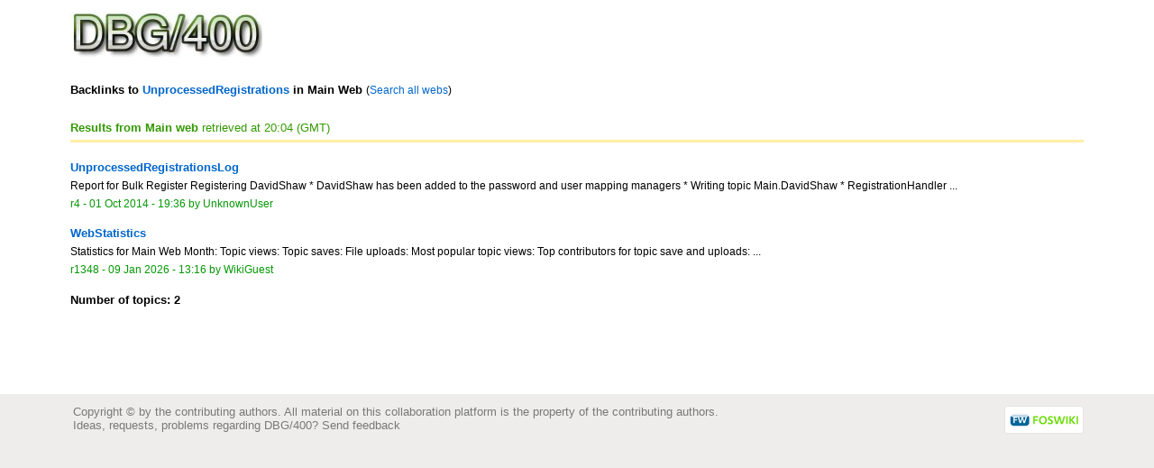

--- FILE ---
content_type: text/html; charset=iso-8859-1
request_url: http://www.dbg400.net/foswiki/bin/view/Main/UnprocessedRegistrations?template=backlinksweb
body_size: 8586
content:
<!DOCTYPE html PUBLIC "-//W3C//DTD XHTML 1.0 Transitional//EN" "http://www.w3.org/TR/xhtml1/DTD/xhtml1-transitional.dtd"><html xmlns="http://www.w3.org/1999/xhtml" xml:lang="en_US" lang="en_US">
<head>
<title>(backlinks in Main Web) UnprocessedRegistrations &lt; Main &lt; DBG/400</title>
<meta http-equiv="Content-Type" content="text/html; charset=iso-8859-1" />
<link rel="icon" href="http://dbg400.net/favicon.ico" type="image/x-icon" />
<link rel="shortcut icon" href="http://dbg400.net/favicon.ico" type="image/x-icon" />
<link rel="alternate" href="http://www.dbg400.net/foswiki/bin/edit/Main/UnprocessedRegistrations?t=1768593868" type="application/x-wiki" title="edit UnprocessedRegistrations" />
<meta name="TEXT_NUM_TOPICS" content="Number of topics:" />
<meta name="TEXT_MODIFY_SEARCH" content="Modify search" />
<meta name="robots" content="noindex" /><link rel="alternate" type="application/rss+xml" title="RSS Feed" href="/foswiki/bin/view/Main/WebRss" />
<base href="http://www.dbg400.net/foswiki/bin/view/Main/UnprocessedRegistrations" /><!--[if IE]></base><![endif]-->

<style type="text/css" media="all">
@import url('/foswiki/pub/System/SkinTemplates/base.css');
</style>
<style type="text/css" media="all">
@import url('/foswiki/pub/System/PatternSkinTheme/layout.css');
@import url('/foswiki/pub/System/PatternSkinTheme/style.css');
@import url('/foswiki/pub/System/PatternSkinTheme/colors.css');
</style>
<style type="text/css" media="all">
@import url('http://www.dbg400.net/foswiki/pub/System/PatternSkin/column_left.css     ');
@import url('/foswiki/pub/System/PatternSkinTheme/variant_foswiki_noframe.css');
</style><style type="text/css" media="all">
	/* Styles that are set using variables */
	.patternBookView .foswikiTopRow,
	.patternWebIndicator a img,
	.patternWebIndicator a:hover img {
		background-color:#FFEFA6;
	}
	#patternTopBarContents { background-image:url(/foswiki/pub/System/PatternSkin/header5.gif); background-repeat:repeat-x;}
#patternTopBarContents { background-color:#ffffff;}
.patternBookView {
	border-color:#FFEFA6;
}
.patternPreviewPage #patternMain {
	/* uncomment to set the preview image */
	/*background-image:url("/foswiki/pub/System/PreviewBackground/preview2bg.gif");*/
}
</style>
<style type="text/css" media="print">
	@import url("/foswiki/pub/System/PatternSkin/print.css");
</style>
<!--[if IE]><style type="text/css" media="screen">
pre {
	height:1%;
	overflow-x:auto;
}
.foswikiAttachments,
.foswikiForm,
.foswikiHelp,
.foswikiPreviewArea,
.patternPreviewPage .foswikiForm,
.patternSigLine,
.patternToolBar,
.patternTop,
.patternTopicAction,
#patternSideBarContents .patternLeftBarPersonal,
#patternSideBarContents h2,
#patternSideBarContents li,
#patternTopBarButtons ul {
	height:1%;
}
#patternSideBarContents .patternLeftBarPersonal {
	width:100%;
}
.foswikiFormStep {
	height:100%;
}
#foswikiLogin,
.patternShadow {
	border:10px solid #fff;
	margin-top:10px;
	margin-bottom:10px;
	border:2px solid #ccc;
}
</style><![endif]-->
<!--[if gt IE 8 ]><style type="text/css" media="screen">
#foswikiLogin,
.patternShadow {
	border:10px solid #fff;
	margin-top:10px;
	margin-bottom:10px;
	box-shadow: 0 0 10px #ccc;
}
</style><![endif]-->
<meta name="foswiki.TWISTYANIMATIONSPEED" content="fast" /><!--TWISTYPLUGIN::META-->
<meta name="foswiki.PUBURL" content="http://www.dbg400.net/foswiki/pub" /> <!-- PUBURL -->
<meta name="foswiki.PUBURLPATH" content="/foswiki/pub" /> <!-- PUBURLPATH -->
<meta name="foswiki.SCRIPTSUFFIX" content="" /> <!-- SCRIPTSUFFIX -->
<meta name="foswiki.SCRIPTURL" content="http://www.dbg400.net/foswiki/bin" /> <!-- SCRIPTURL -->
<meta name="foswiki.SCRIPTURLPATH" content="/foswiki/bin" /> <!-- SCRIPTURLPATH -->
<meta name="foswiki.SERVERTIME" content="16%20Jan%202026%20-%2020:04" /> <!-- SERVERTIME -->
<meta name="foswiki.SKIN" content="pattern" /> <!-- SKIN -->
<meta name="foswiki.SYSTEMWEB" content="System" /> <!-- SYSTEMWEB -->
<meta name="foswiki.TOPIC" content="UnprocessedRegistrations" /> <!-- TOPIC -->
<meta name="foswiki.USERNAME" content="guest" /> <!-- USERNAME -->
<meta name="foswiki.USERSWEB" content="Main" /> <!-- USERSWEB -->
<meta name="foswiki.WEB" content="Main" /> <!-- WEB -->
<meta name="foswiki.WIKINAME" content="WikiGuest" /> <!-- WIKINAME -->
<meta name="foswiki.WIKIUSERNAME" content="Main.WikiGuest" /> <!-- WIKIUSERNAME -->
<meta name="foswiki.NAMEFILTER" content="%5b%5cs%5c*%3f~%5e%5c%24%40%25%60%22'%26%3b%7c%3c%3e%5c%5b%5c%5d%23%5cx00-%5cx1f%5d" /> <!-- NAMEFILTER --><!--JQUERYPLUGIN::FOSWIKI::META-->
<script type='text/javascript' src='/foswiki/pub/System/JQueryPlugin/jquery-1.4.3.js'></script><!--JQUERYPLUGIN-->
<script type='text/javascript' src='/foswiki/pub/System/JQueryPlugin/plugins/livequery/jquery.livequery.js?version=1.1.1'></script><!--JQUERYPLUGIN::LIVEQUERY-->
<script type='text/javascript' src='/foswiki/pub/System/JQueryPlugin/plugins/foswiki/jquery.foswiki.js?version=2.01'></script><!--JQUERYPLUGIN::FOSWIKI-->
<script type="text/javascript" src="/foswiki/pub/System/JavascriptFiles/foswikiPref.js"></script><!--JavascriptFiles/foswikiPref-->
<script type="text/javascript" src="/foswiki/pub/System/JavascriptFiles/foswikiString.js"></script><!--JavascriptFiles/foswikiString-->
<script type="text/javascript" src="/foswiki/pub/System/JavascriptFiles/foswikiForm.js"></script><!--JavascriptFiles/foswikiForm-->
<script type="text/javascript" src="/foswiki/pub/System/PatternSkin/pattern.js"></script><!--PatternSkin/pattern-->
</head>
<body class="foswikiNoJs patternNoViewPage patternOopsPage">
<a name="PageTop"></a><div class="foswikiPage"><div id="patternScreen">
<div id="patternPageShadow">
<div id="patternPage">
<div id="patternOuter">
<div id="patternFloatWrap">
<div id="patternMain">
<div id="patternMainContents"><div class="patternSimpleLogo"><img src="http://www.dbg400.net/images/dbg400_logo_small.jpg" border="0" alt="Powered by Foswiki, The Free and Open Source Wiki"/></div><div class="foswikiTopic"><h1 class="patternTemplateTitle"></h1> <p> <strong>Backlinks to <a href="/foswiki/bin/view/Main/UnprocessedRegistrations" class="foswikiCurrentTopicLink">UnprocessedRegistrations</a> in Main Web</strong> <span class="foswikiSmall">(<a href="/foswiki/bin/view/Main/UnprocessedRegistrations?template=backlinksallwebs" title='Search all webs for topics that link to here' accesskey="l">Search all webs</a>)</span></p>
<h4 class="foswikiSearchResultsHeader"  style="border-color:#FFEFA6"><b>Results from Main web</b> retrieved at 20:04 (GMT)</h4>
<div class="foswikiSearchResult"><div class="foswikiTopRow">
<a href="/foswiki/bin/view/Main/UnprocessedRegistrationsLog"><b>UnprocessedRegistrationsLog</b></a>
<div class="foswikiSummary">Report for Bulk Register Registering DavidShaw * DavidShaw has been added to the password and user mapping managers * Writing topic Main.DavidShaw * RegistrationHandler ...</div></div>
<div class="foswikiBottomRow"><span class="foswikiSRRev">r4 - <a href="/foswiki/bin/rdiff/Main/UnprocessedRegistrationsLog" rel='nofollow'>01 Oct 2014 - 19:36</a></span> <span class="foswikiSRAuthor">by <a href="/foswiki/bin/view/Main/UnknownUser">UnknownUser</a> </span></div>
</div>
<div class="foswikiSearchResult"><div class="foswikiTopRow">
<a href="/foswiki/bin/view/Main/WebStatistics"><b>WebStatistics</b></a>
<div class="foswikiSummary">Statistics for Main Web Month: Topic views: Topic saves: File uploads: Most popular topic views: Top contributors for topic save and uploads: ...</div></div>
<div class="foswikiBottomRow"><span class="foswikiSRRev">r1348 - <a href="/foswiki/bin/rdiff/Main/WebStatistics" rel='nofollow'>09 Jan 2026 - 13:16</a></span> <span class="foswikiSRAuthor">by <a href="/foswiki/bin/view/Main/WikiGuest">WikiGuest</a> </span></div>
</div>
<div class="foswikiSearchResultCount">Number of topics: <span>2</span></div>
</div>
</div>
</div>
</div>
<div class="clear">&nbsp;</div>
</div><div id="patternBottomBar"><div id="patternBottomBarContents"><div id="patternWebBottomBar"><span class="foswikiRight"> <a href="http://foswiki.org/"><img src="/foswiki/pub/System/ProjectLogos/foswiki-badge.gif" alt="This site is powered by Foswiki" title="This site is powered by Foswiki" border="0" /></a></span>Copyright &copy; by the contributing authors. All material on this collaboration platform is the property of the contributing authors. <br /> Ideas, requests, problems regarding DBG/400? <a href='mailto:martin@dbg400.net?subject=DBG/400%20Feedback%20on%20Main.UnprocessedRegistrations'>Send feedback</a></div></div></div>
</div>
</div>
</div>
</div></body></html>

--- FILE ---
content_type: text/css
request_url: http://www.dbg400.net/foswiki/pub/System/SkinTemplates/base.css
body_size: 3249
content:
.foswikiMakeVisible,.foswikiMakeVisibleInline,.foswikiMakeVisibleBlock{display:none;}.foswikiJs .foswikiMakeVisible{display:inline;}.foswikiJs p.foswikiMakeVisible,.foswikiJs h1.foswikiMakeVisible,.foswikiJs h2.foswikiMakeVisible,.foswikiJs h3.foswikiMakeVisible,.foswikiJs h4.foswikiMakeVisible,.foswikiJs h5.foswikiMakeVisible,.foswikiJs h6.foswikiMakeVisible,.foswikiJs dl.foswikiMakeVisible,.foswikiJs dt.foswikiMakeVisible,.foswikiJs dd.foswikiMakeVisible,.foswikiJs ol.foswikiMakeVisible,.foswikiJs ul.foswikiMakeVisible,.foswikiJs li.foswikiMakeVisible,.foswikiJs address.foswikiMakeVisible,.foswikiJs blockquote.foswikiMakeVisible,.foswikiJs center.foswikiMakeVisible,.foswikiJs del.foswikiMakeVisible,.foswikiJs div.foswikiMakeVisible,.foswikiJs form.foswikiMakeVisible,.foswikiJs hr.foswikiMakeVisible,.foswikiJs ins.foswikiMakeVisible,.foswikiJs noscript.foswikiMakeVisible,.foswikiJs pre.foswikiMakeVisible,.foswikiJs table.foswikiMakeVisible{display:block;}.foswikiJs .foswikiMakeVisibleInline{display:inline;}.foswikiJs .foswikiMakeVisibleBlock{display:block;}.foswikiJs .foswikiMakeHidden{display:none;}.foswikiLeft{float:left;position:relative;}.foswikiRight{position:relative;float:right;display:inline;margin:0;}.foswikiClear,.foswikiFormStep p.foswikiClear{margin:0;padding:0;height:0;line-height:0;clear:both;display:block;}.foswikiHidden{display:none;}.foswikiSmall{font-size:86%;line-height:110%;}.foswikiSmallish{font-size:94%;}.foswikiLarge{font-size:1.3em;line-height:1.5em;}.foswikiBroadcastMessage,.foswikiNotification{background-color:#fff7e7;padding:.25em .5em;margin:0 0 1em 0;}.foswikiBroadcastMessage b,.foswikiBroadcastMessage strong{color:#f00;}.foswikiMessage{padding:.5em 10px;background-color:#fff7e7;border:none;}.foswikiAlert,.foswikiAlert code{color:#f00;}.foswikiEmulatedLink{text-decoration:underline;}.foswikiAccessKey{text-decoration:none;border-width:0 0 1px 0;border-style:solid;}a:hover .foswikiAccessKey{text-decoration:none;border:none;}img{border:0;vertical-align:middle;}.foswikiImage img{padding:3px;border-width:1px;border-style:solid;}.foswikiPreviewArea{border-width:1px;border-style:solid;border-color:#f00;margin:1em 0;padding:1em;}.foswikiSummary em{font-weight:bold;font-style:normal;color:#000;}.foswikiTabs ul{margin:0;padding:0;list-style:none;position:relative;bottom:0;}.foswikiTabs ul li{display:inline;}.foswikiTabs ul li a,.foswikiTabs ul li a:link,.foswikiTabs ul li a:hover,.foswikiTabs ul li a:visited{text-decoration:none;color:#000;}.foswikiTabs ul li a,.foswikiTabs ul li span{display:block;float:left;margin:0 6px 0 0;padding:.35em .7em;border-style:solid;border-width:1px;border-color:#ccc;background:#eee;}.foswikiTabs ul li a,.foswikiTabs ul li span,.foswikiTabContent{border-style:solid;border-width:1px;border-color:#ccc;}.foswikiTabs ul li.foswikiActiveTab a,.foswikiTabs ul li a:hover,.foswikiTabs ul li span{border-bottom-color:#fff;background:#fff;}.foswikiTabContent{margin:-1px 0 1em 0;padding:.7em;background:#fff;}.foswikiHorizontalList ul{margin:0;padding:0;list-style:none;clear:both;}.foswikiHorizontalList ul li{float:left;display:block;padding:0 .5em;border-style:none solid none none;border-width:1px;}.foswikiHorizontalList ul li.foswikiLast{border:none;}

--- FILE ---
content_type: text/css
request_url: http://www.dbg400.net/foswiki/pub/System/PatternSkinTheme/style.css
body_size: 14538
content:
html body{font-family:arial, verdana, sans-serif;font-size:104%;voice-family:"\"}\"";voice-family:inherit;font-size:small;}html>body{font-size:small;}th{line-height:1.15em;}label{padding:.15em .3em .15em 0;}hr{height:1px;border:none;}pre{width:auto;margin:1em 0;border-style:solid;border-width:1px;padding:1em;}pre, code, tt{font-family:"Bitstream Vera Sans Mono","Andale Mono",Courier,monospace;font-size:86%;}html>body pre{/*\*/overflow:auto !important;/**/overflow:scroll;width:auto;}blockquote{margin:0;font-size:94%;padding:.5em 1.25em;border-style:solid none;border-width:1px;}h1, h2, h3, h4, h5, h6{font-weight:normal;line-height:1.1em;}h1{margin-top:.5em;font-size:190%;}h2{font-size:165%;}h3{font-size:145%;}h4{font-size:127%;}h5{font-size:117%;}h6{font-size:107%;}h1.patternTemplateTitle{font-size:170%;}h2.patternTemplateTitle{margin-top:.5em;background:none;border:none;}.foswikiNewLink{border-width:0 0 1px 0;border-style:solid;}.foswikiNewLink a{text-decoration:none;margin-left:1px;}.foswikiNewLink a sup{text-align:center;padding:0 2px;vertical-align:baseline;font-size:100%;text-decoration:none;}.foswikiNewLink a:link sup,
.foswikiNewLink a:visited sup{border-width:1px;border-style:solid;text-decoration:none;}.foswikiNewLink a:hover sup{text-decoration:none;}:link:focus,:visited:focus,:link,:visited,:link:active,:visited:active{text-decoration:none;}:link:hover,:visited:hover{text-decoration:underline;}img{vertical-align:text-bottom;border:0;}form{display:inline;margin:0;padding:0;}fieldset{margin:0;padding:0;border:none;}textarea,
input,
select{vertical-align:middle;font-family:arial, verdana, sans-serif;font-size:100%;}label input{vertical-align:text-bottom;}.foswikiTextarea{padding:1px 4px;}.foswikiSubmit,
.foswikiSubmitDisabled,
.foswikiButton,
.foswikiButtonDisabled,
.foswikiButtonCancel,
a.foswikiButton,
a.foswikiSubmit,
a.foswikiButtonCancel,
.foswikiCheckbox{border-width:1px;border-style:solid;font-weight:bold;vertical-align:middle;text-align:center;}.foswikiSubmit,
.foswikiSubmitDisabled,
.foswikiButton,
.foswikiButtonDisabled,
.foswikiButtonCancel,
.foswikiSubmit:hover,
.foswikiSubmitDisabled:hover,
.foswikiButton:hover,
.foswikiSubmit:active,
.foswikiSubmitDisabled:active,
.foswikiButton:active{cursor:default;outline:none;line-height:1em;padding:2px 4px;}a.foswikiButton,
a.foswikiButton:hover,
a.foswikiButton:link:active,
a.foswikiButton:visited:active,
a.foswikiButtonCancel,
a.foswikiButtonCancel:hover,
a.foswikiButtonCancel:link:active,
a.foswikiButtonCancel:visited:active,
a.foswikiSubmit,
a.foswikiSubmit:hover,
a.foswikiSubmit:link:active,
a.foswikiSubmit:visited:active{text-decoration:none;line-height:1em;padding:2px 4px;}.jqButton.foswikiButtonCancel,
.jqButton.foswikiButtonCancel:hover{border:none;padding:0;font-weight:normal;margin:0;}.foswikiCheckbox,
.foswikiRadioButton{margin:1px .25em 1px .1em;padding:0 0 0 .5em;border:0;}.foswikiTextarea,
.foswikiInputField,
.foswikiInputFieldDisabled,
.foswikiInputFieldReadOnly,
.foswikiSelect{border-width:2px;border-style:solid;}.foswikiTextarea,
.foswikiInputField,
.foswikiInputFieldDisabled,
.foswikiInputFieldReadOnly{font-size:100%;}.foswikiInputField,
.foswikiInputFieldDisabled,
.foswikiInputFieldReadOnly{padding:.1em .2em;}.tagMePlugin select{margin:0 .25em 0 0;}.tagMePlugin input{border:0px;}.patternEditPage .revComment{padding:.5em 0;}.editTable .foswikiTable{margin:0 0 2px 0;}.editTableEditImageButton{border:none;}.foswikiTable,
.foswikiTable td,
.foswikiTable th{border-width:1px;border-style:solid;vertical-align:top;}.foswikiTable{margin:2px 0;border-collapse:collapse;}.foswikiTable td{padding:.2em .5em;}.foswikiTable th{padding:.4em .5em;}.foswikiTable .tableSortIcon{margin:0 0 0 .25em;}.twistyTrigger a:link,
.twistyTrigger a:visited{text-decoration:none;}.twistyTrigger a:link .foswikiLinkLabel,
.twistyTrigger a:visited .foswikiLinkLabel{text-decoration:none;}.twistyTrigger a img{margin:0 .25em 0 0;}.tipsOfTheDay{padding:.5em 10px;}.mceContentBody{padding:1px 4px;}.foswikiPage{line-height:1.5em;font-size:103%;}.foswikiPage font{line-height:135%;}#foswikiLogin{width:40em;margin:0 auto;border-style:solid;border-width:10px;}#foswikiLogin .foswikiFormSteps{text-align:left;}#foswikiLogin .foswikiFormStep{border-style:solid none;}#foswikiLogin .patternLoginNotification{padding-left:.5em;padding-right:.5em;border-style:solid;border-width:2px;}.foswikiFormTable th{font-weight:normal;text-align:left;}.foswikiFormTable .foswikiTable th{font-weight:bold;}.foswikiEditForm h2,
.foswikiEditForm h3,
.foswikiEditForm h4,
.foswikiEditForm h5,
.foswikiEditForm h6{margin:.5em 0;padding:0;}.patternEditPage .foswikiFormTable td,
.patternEditPage .foswikiFormTable th{padding:.5em 10px .5em 20px;border-style:solid;border-width:0 0 1px 0;vertical-align:middle;}table.foswikiFormTable{margin:0 0 5px 0;border-collapse:collapse;padding:0px;border-spacing:0px;empty-cells:show;border-style:solid;border-width:1px;}.foswikiAttachments table{line-height:1.5em;width:auto;width:100%;}.foswikiAttachments .foswikiTable th{border-style:none none solid solid;border-width:1px;}table.foswikiFormTable th.foswikiFormTableHRow{padding:3px 6px;height:2.5em;vertical-align:middle;}.foswikiAttachments .foswikiTable td,
.foswikiAttachments .foswikiTable th,
table.foswikiFormTable td{padding:3px 1em;height:1.5em;text-align:left;vertical-align:top;}.foswikiAttachments .foswikiTable caption{display:none;}table.foswikiFormTable th.foswikiFormTableHRow a:link,
table.foswikiFormTable th.foswikiFormTableHRow a:visited{text-decoration:none;}.patternAttachmentHeader{}.patternAttachmentHeader .foswikiSmall{font-weight:normal;}.patternTwistyButton{font-weight:bold;margin:.5em 0;display:inline-block;}h3 .foswikiSmall{font-weight:normal;font-size:86%;margin:0 0 0 .15em;}.foswikiFormSteps{padding:0 20px;border-width:1px;border-style:solid;}.foswikiFormStep{padding:12px 20px;margin:-1px -20px -1px -20px;border-width:1px;border-style:solid none;}.foswikiFormStep h2,
.foswikiFormStep h3,
.foswikiFormStep h4{border:none;margin-top:0;padding:0;background:none;}.foswikiFormStep p{margin:.5em 0;}.foswikiFormSteps h2{font-size:115%;font-weight:bold;}.foswikiFormSteps h3{font-size:100%;font-weight:bold;}.foswikiFormSteps h4{font-size:100%;font-weight:bold;}.foswikiFormSteps blockquote{margin-left:1em;padding-top:.25em;padding-bottom:.25em;}.foswikiLast{}.foswikiToc{margin:1em 0;padding:.3em 0 .6em 0;}.foswikiToc ul{list-style:none;padding:0 0 0 .5em;margin:0;}.foswikiToc li{margin-left:1em;padding-left:1em;background-repeat:no-repeat;background-position:0 .5em;}.foswikiToc .foswikiTocTitle{margin:0;padding:0;font-weight:bold;}.foswikiSmall{font-size:86%;line-height:1.5em;}.foswikiSmallish{font-size:94%;line-height:1.5em;}.foswikiEmulatedLink{text-decoration:underline;}.foswikiPageForm table{border-width:1px;border-style:solid;}.foswikiPageForm table{width:100%;}.foswikiPageForm th,
.foswikiPageForm td{border:0;padding:.5em 1em;}.foswikiPageForm td{}.foswikiPageForm td.first{padding-top:1em;}.foswikiBroadcastMessage,
.foswikiNotification{padding:1em 10px;margin:.5em 0;border-style:solid;border-width:1px;}.foswikiBroadcastMessage{margin:0 0 1.25em 0;}.foswikiMessage{margin:.5em 0;padding:.5em 10px;border:none;}.foswikiHelp{padding:1em 10px;margin:1em 0;border-style:none;}.patternTop .foswikiHelp{margin:0 0 1em 0;}.foswikiHelp ul{margin-top:0;margin-bottom:0;margin-left:0;padding-left:20px;}.foswikiAccessKey{border:none;}a:hover .foswikiAccessKey{text-decoration:none;border-width:0 0 1px 0;border-style:solid;}.foswikiWebIndent{margin:0 0 0 1em;}.foswikiLinkLabel{}.foswikiImage img{padding:3px;border-width:1px;border-style:solid;}.foswikiImage a:link,
.foswikiImage a:visited{background:none;}#foswikiLogo img{margin:0;padding:0;border:0px;}.foswikiNoBreak{white-space:nowrap;}.foswikiIcon img{vertical-align:text-bottom;border:0;}.foswikiAllowNonWikiWord{border-width:1px;border-style:solid;padding:.5em 10px;}.patternNoViewPage #patternOuter{margin-left:0;margin-right:0;}#patternTopBar{border-width:1px;border-style:none none solid none;}#patternBottomBar{border-style:none;margin-top:3em;}#patternWebBottomBar{font-size:94%;line-height:125%;text-align:left;}#patternSideBarContents{margin:0 0 1em 0;padding-right:.5em;padding-left:1em;}#patternBottomBarContents,
#patternSideBarContents,
#patternTopBarContents{padding-right:2em;padding-left:30px;}#patternMainContents{padding-right:2em;padding-left:2em;}#patternSideBarContents,
#patternMainContents{padding-top:1em;}#patternSideBarContents{padding-bottom:2em;}#patternBottomBarContents{padding-top:1em;padding-bottom:2em;}.patternNoViewPage .foswikiTopic{margin-top:2em;}#patternMainContents{padding-bottom:2em;}#patternBottomBarContents{padding-bottom:2em;}.foswikiTopic{margin:0 0 2em 0;}.patternNoViewPage #patternMainContents,
.patternNoViewPage #patternBottomBarContents{margin-left:4%;margin-right:4%;}.patternEditPage #patternMainContents,
.patternEditPage #patternBottomBarContents{margin-left:2%;margin-right:2%;}#patternSideBarContents img{margin:0 3px 0 0;vertical-align:text-bottom;}#patternSideBarContents ul{padding:0;margin:0;list-style:none;}#patternSideBarContents,
#patternSideBarContents ul,
#patternSideBarContents li{line-height:1.35em;}#patternSideBarContents h2{border:none;background-color:transparent;}#patternSideBarContents a:hover{text-decoration:none;}#patternSideBarContents .patternLeftBarPersonal{padding:0 1em .75em 1em;margin:0 -1em .75em -1em;border-style:none none solid none;border-width:1px;}.patternWebIndicator{border-style:none none none solid;border-width:7px;padding:0 0 0 9px;margin:0 0 1em -16px;}.patternWebIndicator a{font-weight:bold;}.patternLeftBarPersonalContent{padding:1em 0 0 0;}#patternSideBarContents li{overflow:hidden;}html>body #patternSideBarContents li{overflow:visible;}.patternMetaMenu{}.patternMetaMenu input,
.patternMetaMenu select,
.patternMetaMenu select option{margin:0;}.patternMetaMenu select option{padding:1px 0 0 0;}.patternMetaMenu ul{padding:0;margin:0;list-style:none;}.patternMetaMenu ul li{padding:0;display:inline;}.patternMetaMenu ul li .foswikiInputField,
.patternMetaMenu ul li .foswikiSelect{margin:0 0 0 .5em;}.patternHomePath .foswikiSeparator{padding:0 .35em;}.patternToolBar span{float:left;}.patternToolBar span s,
.patternToolBar span strike,
.patternToolBar span a:link,
.patternToolBar span a:visited{display:block;border-width:1px;border-style:solid;padding:2px 4px;line-height:1em;margin:0 0 4px 4px;font-weight:bold;}.patternToolBar span a:hover,
.patternToolBar span a:hover{text-decoration:none;border-width:1px;border-style:solid;}.patternToolBar span a:active{outline:none;}.patternToolBar span.foswikiAccessKey{float:none;border:none;}.patternToolBar span s,
.patternToolBar span strike{text-decoration:none;}.patternActionButtons a:link,
.patternActionButtons a:visited{padding:1px 1px 2px 1px;}.patternTopicActions .patternActionButtons a:link,
.patternTopicActions .patternActionButtons a:visited{text-decoration:none;}.patternTopicActions .patternActionButtons span s,
.patternTopicActions .patternActionButtons span strike{text-decoration:none;}.patternActionButtons a.foswikiButton,
.patternActionButtons a.foswikiSubmit,
.patternActionButtons a.foswikiButtonCancel{line-height:1em;padding:2px 4px;}.patternInfo{margin:1em 0 0 0;}.patternHomePath,
.patternInfo{font-size:94%;}.patternHomePath .patternRevInfo{white-space:nowrap;}.patternTopicFooter{margin:1em 0 0 0;}.patternSimpleLogo{margin:1em 0 0 0;}.patternTop{}.foswikiWebSearchForm form{width:100%;}.foswikiWebSearchForm ul{list-style:none;margin-top:0;}#foswikiSearchTable{width:100%;margin:.5em 0;background:none;border-width:1px;border-style:solid none none none;}#foswikiSearchTable th,
#foswikiSearchTable td{padding:1em;border-width:1px;border-style:none none solid none;}#foswikiSearchTable th{width:20%;text-align:right;}#foswikiSearchTable td{width:80%;}.patternSearchResults{margin:0 0 1em 0;}.patternSearchResults blockquote{margin:1em 0 1em 5em;}h3.foswikiSearchResultsHeader,
h4.foswikiSearchResultsHeader{border-width:3px;border-style:none none solid none;font-weight:bold;}.patternSearchResults h3{font-size:115%;margin:0;padding:.5em 20px;font-weight:bold;}h4.foswikiSearchResultsHeader{font-size:100%;padding-top:.5em;padding-bottom:.5em;font-weight:normal;}.foswikiSearchResultsHeader span{padding:0 .5em 0 0;}.foswikiSearchResultCount{font-weight:bold;}.foswikiSearchResult{margin:0 0 1em 0;}.foswikiSearchResult .foswikiTopRow{}.foswikiSearchResult .foswikiBottomRow{}.foswikiSearchResult .foswikiAlert{font-weight:bold;}.foswikiSummary,
.foswikiSearchResult .foswikiBottomRow{font-size:86%;}.foswikiSearchResult .foswikiSummary .foswikiAlert{font-weight:normal;}.foswikiSearchResultsPager{margin:1em 0;padding:.25em 0;}.patternSearchResults .foswikiHelp{display:block;width:auto;padding:.1em 5px;margin:1em -5px .35em -5px;}.patternSearchResultCount{margin:1em 0 3em 0;}.patternSearched{}.patternNoViewPage #patternMainContents{padding-top:0;}.patternEditPage #patternMainContents{padding-left:0;padding-right:0;}.foswikiFormHolder{width:100%;}.foswikiEditboxStyleMono{font-family:"Bitstream Vera Sans Mono","Andale Mono",Courier,monospace;}.foswikiEditboxStyleProportional{font-family:arial, verdana, sans-serif;}.patternSig{text-align:right}.patternSigLine{margin:.5em 0 2em 0;border-style:none;}.foswikiAddFormButton{float:right;}.patternTextareaButton{margin:0 0 0 1px;display:block;cursor:pointer;border-style:solid;border-width:1px;}.patternButtonFontSelector{margin:0 8px 0 0;}.foswikiPreviewArea{border:none;margin:0 0 2em 0;padding:0;}.patternAttachPage .foswikiAttachments .foswikiTable{width:auto;}.patternAttachPage .foswikiAttachments{margin-top:0;}.patternMoveAttachment{margin:.5em 0 0 0;text-align:right;}.patternDiff{border-width:1px;border-style:solid;margin:1em 0;padding:0;}.patternDiff .foswikiTopRow{padding:10px 20px;}.foswikiDiffTable{border-width:1px;border-style:solid none none none;}.foswikiDiffDebug{font-family:"Bitstream Vera Sans Mono","Andale Mono",Courier,monospace;font-size:86%;}td.foswikiDiffDebugLeft{border-bottom:none;}.foswikiDiffTable th,
.foswikiDiffTable td{padding:10px 20px;line-height:1.5em;vertical-align:top;}.foswikiDiffTable table th,
.foswikiDiffTable table td{padding:5px 10px;}.foswikiDiffUnchangedMarker,
.foswikiDiffDeletedMarker,
.foswikiDiffAddedMarker,
.foswikiDiffChangedText{width:6px !important;border-width:6px;border-style:none solid none none;}.foswikiDiffLineNumberHeader th{text-align:left;}

--- FILE ---
content_type: text/css
request_url: http://www.dbg400.net/foswiki/pub/System/PatternSkin/column_left.css
body_size: 169
content:
/*
places the side bar at the left
depends on global settings in layout.css
*/

#patternOuter {
	margin-left:16em;
}
#patternSideBar {
	width:16em;
	margin-left:-16em;
}

--- FILE ---
content_type: text/css
request_url: http://www.dbg400.net/foswiki/pub/System/PatternSkinTheme/variant_foswiki_noframe.css
body_size: 239
content:
#patternScreen{padding:0;}#patternPage{border:none;}#patternTopBar,
#patternClearHeaderCenter,
#patternClearHeaderLeft,
#patternClearHeaderRight,
#patternTopBarContents{height:75px;overflow:hidden;}#patternTopBarContents{padding-top:12px;}

--- FILE ---
content_type: application/javascript
request_url: http://www.dbg400.net/foswiki/pub/System/PatternSkin/pattern.js
body_size: 657
content:
jQuery(document).ready(function($){"use strict";var searchResultsCount=0;$('.foswikiSearchResultCount span').livequery(function(){searchResultsCount+=parseInt($(this).html(),10);});if(searchResultsCount>0){$('#foswikiNumberOfResultsContainer').livequery(function(){$(this).html(' '+foswiki.getMetaTag('TEXT_NUM_TOPICS')+' <b>'+searchResultsCount+' </b>');});}
$('input.foswikiFocus').livequery(function(){$(this).focus();});$('input.foswikiChangeFormButton').livequery('click',function(){if(foswiki.Edit){foswiki.Edit.validateSuppressed=true;}});$('body.patternEditPage input').livequery('keydown',function(event){if(event.keyCode===13){return false;}});});

--- FILE ---
content_type: application/javascript
request_url: http://www.dbg400.net/foswiki/pub/System/JavascriptFiles/foswikiPref.js
body_size: 2751
content:
foswiki.Pref={FOSWIKI_PREF_COOKIE_NAME:"FOSWIKIPREF",COOKIE_PREF_SEPARATOR:"|",COOKIE_PREF_VALUE_SEPARATOR:"=",COOKIE_EXPIRY_TIME:365*24*60*60*1000,setPref:function(d,b){var g=foswiki.Pref._getPrefCookie();var f=g.split(foswiki.Pref.COOKIE_PREF_SEPARATOR);var a=foswiki.Pref._getSafeString(d);var e=foswiki.Pref._getKeyValueLoc(f,a);if(e!=-1){f.splice(e,1)}var c=(isNaN(b))?foswiki.Pref._getSafeString(b):b;var h=a+foswiki.Pref.COOKIE_PREF_VALUE_SEPARATOR+c;f.push(h);foswiki.Pref._writePrefValues(f)},clearPref:function(b){var e=foswiki.Pref._getPrefCookie();var d=e.split(foswiki.Pref.COOKIE_PREF_SEPARATOR);var a=foswiki.Pref._getSafeString(b);var c=foswiki.Pref._getKeyValueLoc(d,a);if(c!=-1){d.splice(c,1)}foswiki.Pref._writePrefValues(d)},getPref:function(b){var a=foswiki.Pref._getSafeString(b);return foswiki.Pref.getPrefValueFromPrefList(a,foswiki.Pref.getPrefList())},getPrefValueFromPrefList:function(b,c){var a=foswiki.Pref._getKeyValue(c,b);if(a!=null){return a[1]}return""},getPrefList:function(){var a=foswiki.Pref._getPrefCookie();if(!a){return null}return a.split(foswiki.Pref.COOKIE_PREF_SEPARATOR)},getCookie:function(f){var b=f+"=";var e=b.length;var a=document.cookie.length;var d=0;while(d<a){var c=d+e;if(document.cookie.substring(d,c)==b){return foswiki.Pref._getCookieVal(c)}d=document.cookie.indexOf(" ",d)+1;if(d==0){break}}return null},setCookie:function(g,c,f,b,a,d){var e=g+"="+escape(c)+((f)?"; expires="+f.toGMTString():"")+((b)?"; path="+b:"")+((a)?"; domain="+a:"")+((d)?"; secure":"");document.cookie=e},deleteCookie:function(c,b,a){if(foswiki.Pref.getCookie(c)){document.cookie=c+"="+((b)?";path="+b:"")+((a)?"; domain="+a:"")+"; expires=Thu, 01-Jan-70 00:00:01 GMT"}},_getKeyValue:function(a,c){if(!a){return null}var d=a.length;while(d--){var b=a[d].split(foswiki.Pref.COOKIE_PREF_VALUE_SEPARATOR);if(b[0]==c){return b}}return null},_getKeyValueLoc:function(a,c){if(!a){return null}var d=a.length;while(d--){var b=a[d].split(foswiki.Pref.COOKIE_PREF_VALUE_SEPARATOR);if(b[0]==c){return d}}return -1},_writePrefValues:function(c){var b=(c!=null)?c.join(foswiki.Pref.COOKIE_PREF_SEPARATOR):"";var a=new Date();foswiki.Pref._fixCookieDate(a);a.setTime(a.getTime()+foswiki.Pref.COOKIE_EXPIRY_TIME);foswiki.Pref.setCookie(foswiki.Pref.FOSWIKI_PREF_COOKIE_NAME,b,a,"/")},_getPrefCookie:function(){var a=foswiki.Pref.getCookie(foswiki.Pref.FOSWIKI_PREF_COOKIE_NAME);if(a==undefined){a=""}return a},_getSafeString:function(b){var a=new RegExp(/[|=]/);return b.replace(a,"")},_getCookieVal:function(a){var b=document.cookie.indexOf(";",a);if(b==-1){b=document.cookie.length}return unescape(document.cookie.substring(a,b))},_fixCookieDate:function(c){var b=new Date(0);var a=b.getTime();if(a>0){c.setTime(c.getTime()-a)}}};

--- FILE ---
content_type: application/javascript
request_url: http://www.dbg400.net/foswiki/pub/System/JQueryPlugin/jquery-1.4.3.js
body_size: 85845
content:
/*
 * jQuery JavaScript Library v1.4.3
 * http://jquery.com/
 *
 * Copyright 2010, John Resig
 * Dual licensed under the MIT or GPL Version 2 licenses.
 * http://jquery.org/license
 *
 * Includes Sizzle.js
 * http://sizzlejs.com/
 * Copyright 2010, The Dojo Foundation
 * Released under the MIT, BSD, and GPL Licenses.
 *
 * Date: Thu Oct 14 23:10:06 2010 -0400
 */
(function(aA,z){var Y=aA.document;var a=(function(){var a0=function(bl,bm){return new a0.fn.init(bl,bm)},bg=aA.jQuery,a2=aA.$,aY,bk=/^(?:[^<]*(<[\w\W]+>)[^>]*$|#([\w\-]+)$)/,aT=/^.[^:#\[\.,]*$/,a8=/\S/,aV=/\s/,a4=/^\s+/,aZ=/\s+$/,aQ=/\W/,a3=/\d/,aW=/^<(\w+)\s*\/?>(?:<\/\1>)?$/,a9=/^[\],:{}\s]*$/,bi=/\\(?:["\\\/bfnrt]|u[0-9a-fA-F]{4})/g,bb=/"[^"\\\n\r]*"|true|false|null|-?\d+(?:\.\d*)?(?:[eE][+\-]?\d+)?/g,a5=/(?:^|:|,)(?:\s*\[)+/g,aS=/(webkit)[ \/]([\w.]+)/,bd=/(opera)(?:.*version)?[ \/]([\w.]+)/,bc=/(msie) ([\w.]+)/,be=/(mozilla)(?:.*? rv:([\w.]+))?/,bj=navigator.userAgent,bh,bf=false,aX=[],aN,a7=Object.prototype.toString,a1=Object.prototype.hasOwnProperty,aU=Array.prototype.push,a6=Array.prototype.slice,ba=String.prototype.trim,aO=Array.prototype.indexOf,aR={};a0.fn=a0.prototype={init:function(bl,bo){var bn,bp,bm,bq;if(!bl){return this}if(bl.nodeType){this.context=this[0]=bl;this.length=1;return this}if(bl==="body"&&!bo&&Y.body){this.context=Y;this[0]=Y.body;this.selector="body";this.length=1;return this}if(typeof bl==="string"){bn=bk.exec(bl);if(bn&&(bn[1]||!bo)){if(bn[1]){bq=(bo?bo.ownerDocument||bo:Y);bm=aW.exec(bl);if(bm){if(a0.isPlainObject(bo)){bl=[Y.createElement(bm[1])];a0.fn.attr.call(bl,bo,true)}else{bl=[bq.createElement(bm[1])]}}else{bm=a0.buildFragment([bn[1]],[bq]);bl=(bm.cacheable?bm.fragment.cloneNode(true):bm.fragment).childNodes}return a0.merge(this,bl)}else{bp=Y.getElementById(bn[2]);if(bp&&bp.parentNode){if(bp.id!==bn[2]){return aY.find(bl)}this.length=1;this[0]=bp}this.context=Y;this.selector=bl;return this}}else{if(!bo&&!aQ.test(bl)){this.selector=bl;this.context=Y;bl=Y.getElementsByTagName(bl);return a0.merge(this,bl)}else{if(!bo||bo.jquery){return(bo||aY).find(bl)}else{return a0(bo).find(bl)}}}}else{if(a0.isFunction(bl)){return aY.ready(bl)}}if(bl.selector!==z){this.selector=bl.selector;this.context=bl.context}return a0.makeArray(bl,this)},selector:"",jquery:"1.4.3",length:0,size:function(){return this.length},toArray:function(){return a6.call(this,0)},get:function(bl){return bl==null?this.toArray():(bl<0?this.slice(bl)[0]:this[bl])},pushStack:function(bm,bo,bl){var bn=a0();if(a0.isArray(bm)){aU.apply(bn,bm)}else{a0.merge(bn,bm)}bn.prevObject=this;bn.context=this.context;if(bo==="find"){bn.selector=this.selector+(this.selector?" ":"")+bl}else{if(bo){bn.selector=this.selector+"."+bo+"("+bl+")"}}return bn},each:function(bm,bl){return a0.each(this,bm,bl)},ready:function(bl){a0.bindReady();if(a0.isReady){bl.call(Y,a0)}else{if(aX){aX.push(bl)}}return this},eq:function(bl){return bl===-1?this.slice(bl):this.slice(bl,+bl+1)},first:function(){return this.eq(0)},last:function(){return this.eq(-1)},slice:function(){return this.pushStack(a6.apply(this,arguments),"slice",a6.call(arguments).join(","))},map:function(bl){return this.pushStack(a0.map(this,function(bn,bm){return bl.call(bn,bm,bn)}))},end:function(){return this.prevObject||a0(null)},push:aU,sort:[].sort,splice:[].splice};a0.fn.init.prototype=a0.fn;a0.extend=a0.fn.extend=function(){var bq=arguments[0]||{},bp=1,bo=arguments.length,bs=false,bt,bn,bl,bm,br;if(typeof bq==="boolean"){bs=bq;bq=arguments[1]||{};bp=2}if(typeof bq!=="object"&&!a0.isFunction(bq)){bq={}}if(bo===bp){bq=this;--bp}for(;bp<bo;bp++){if((bt=arguments[bp])!=null){for(bn in bt){bl=bq[bn];bm=bt[bn];if(bq===bm){continue}if(bs&&bm&&(a0.isPlainObject(bm)||(br=a0.isArray(bm)))){if(br){br=false;clone=bl&&a0.isArray(bl)?bl:[]}else{clone=bl&&a0.isPlainObject(bl)?bl:{}}bq[bn]=a0.extend(bs,clone,bm)}else{if(bm!==z){bq[bn]=bm}}}}}return bq};a0.extend({noConflict:function(bl){aA.$=a2;if(bl){aA.jQuery=bg}return a0},isReady:false,readyWait:1,ready:function(bn){if(bn===true){a0.readyWait--}if(!a0.readyWait||(bn!==true&&!a0.isReady)){if(!Y.body){return setTimeout(a0.ready,1)}a0.isReady=true;if(bn!==true&&--a0.readyWait>0){return}if(aX){var bm,bl=0;while((bm=aX[bl++])){bm.call(Y,a0)}aX=null}if(a0.fn.triggerHandler){a0(Y).triggerHandler("ready")}}},bindReady:function(){if(bf){return}bf=true;if(Y.readyState==="complete"){return setTimeout(a0.ready,1)}if(Y.addEventListener){Y.addEventListener("DOMContentLoaded",aN,false);aA.addEventListener("load",a0.ready,false)}else{if(Y.attachEvent){Y.attachEvent("onreadystatechange",aN);aA.attachEvent("onload",a0.ready);var bl=false;try{bl=aA.frameElement==null}catch(bm){}if(Y.documentElement.doScroll&&bl){aP()}}}},isFunction:function(bl){return a0.type(bl)==="function"},isArray:Array.isArray||function(bl){return a0.type(bl)==="array"},isWindow:function(bl){return bl&&typeof bl==="object"&&"setInterval" in bl},isNaN:function(bl){return bl==null||!a3.test(bl)||isNaN(bl)},type:function(bl){return bl==null?String(bl):aR[a7.call(bl)]||"object"},isPlainObject:function(bm){if(!bm||a0.type(bm)!=="object"||bm.nodeType||a0.isWindow(bm)){return false}if(bm.constructor&&!a1.call(bm,"constructor")&&!a1.call(bm.constructor.prototype,"isPrototypeOf")){return false}var bl;for(bl in bm){}return bl===z||a1.call(bm,bl)},isEmptyObject:function(bm){for(var bl in bm){return false}return true},error:function(bl){throw bl},parseJSON:function(bl){if(typeof bl!=="string"||!bl){return null}bl=a0.trim(bl);if(a9.test(bl.replace(bi,"@").replace(bb,"]").replace(a5,""))){return aA.JSON&&aA.JSON.parse?aA.JSON.parse(bl):(new Function("return "+bl))()}else{a0.error("Invalid JSON: "+bl)}},noop:function(){},globalEval:function(bn){if(bn&&a8.test(bn)){var bm=Y.getElementsByTagName("head")[0]||Y.documentElement,bl=Y.createElement("script");bl.type="text/javascript";if(a0.support.scriptEval){bl.appendChild(Y.createTextNode(bn))}else{bl.text=bn}bm.insertBefore(bl,bm.firstChild);bm.removeChild(bl)}},nodeName:function(bm,bl){return bm.nodeName&&bm.nodeName.toUpperCase()===bl.toUpperCase()},each:function(bo,bs,bn){var bm,bp=0,bq=bo.length,bl=bq===z||a0.isFunction(bo);if(bn){if(bl){for(bm in bo){if(bs.apply(bo[bm],bn)===false){break}}}else{for(;bp<bq;){if(bs.apply(bo[bp++],bn)===false){break}}}}else{if(bl){for(bm in bo){if(bs.call(bo[bm],bm,bo[bm])===false){break}}}else{for(var br=bo[0];bp<bq&&bs.call(br,bp,br)!==false;br=bo[++bp]){}}}return bo},trim:ba?function(bl){return bl==null?"":ba.call(bl)}:function(bl){return bl==null?"":bl.toString().replace(a4,"").replace(aZ,"")},makeArray:function(bo,bm){var bl=bm||[];if(bo!=null){var bn=a0.type(bo);if(bo.length==null||bn==="string"||bn==="function"||bn==="regexp"||a0.isWindow(bo)){aU.call(bl,bo)}else{a0.merge(bl,bo)}}return bl},inArray:function(bn,bo){if(bo.indexOf){return bo.indexOf(bn)}for(var bl=0,bm=bo.length;bl<bm;bl++){if(bo[bl]===bn){return bl}}return -1},merge:function(bp,bn){var bo=bp.length,bm=0;if(typeof bn.length==="number"){for(var bl=bn.length;bm<bl;bm++){bp[bo++]=bn[bm]}}else{while(bn[bm]!==z){bp[bo++]=bn[bm++]}}bp.length=bo;return bp},grep:function(bm,br,bl){var bn=[],bq;bl=!!bl;for(var bo=0,bp=bm.length;bo<bp;bo++){bq=!!br(bm[bo],bo);if(bl!==bq){bn.push(bm[bo])}}return bn},map:function(bm,br,bl){var bn=[],bq;for(var bo=0,bp=bm.length;bo<bp;bo++){bq=br(bm[bo],bo,bl);if(bq!=null){bn[bn.length]=bq}}return bn.concat.apply([],bn)},guid:1,proxy:function(bn,bm,bl){if(arguments.length===2){if(typeof bm==="string"){bl=bn;bn=bl[bm];bm=z}else{if(bm&&!a0.isFunction(bm)){bl=bm;bm=z}}}if(!bm&&bn){bm=function(){return bn.apply(bl||this,arguments)}}if(bn){bm.guid=bn.guid=bn.guid||bm.guid||a0.guid++}return bm},access:function(bl,bt,br,bn,bq,bs){var bm=bl.length;if(typeof bt==="object"){for(var bo in bt){a0.access(bl,bo,bt[bo],bn,bq,br)}return bl}if(br!==z){bn=!bs&&bn&&a0.isFunction(br);for(var bp=0;bp<bm;bp++){bq(bl[bp],bt,bn?br.call(bl[bp],bp,bq(bl[bp],bt)):br,bs)}return bl}return bm?bq(bl[0],bt):z},now:function(){return(new Date()).getTime()},uaMatch:function(bm){bm=bm.toLowerCase();var bl=aS.exec(bm)||bd.exec(bm)||bc.exec(bm)||bm.indexOf("compatible")<0&&be.exec(bm)||[];return{browser:bl[1]||"",version:bl[2]||"0"}},browser:{}});a0.each("Boolean Number String Function Array Date RegExp Object".split(" "),function(bm,bl){aR["[object "+bl+"]"]=bl.toLowerCase()});bh=a0.uaMatch(bj);if(bh.browser){a0.browser[bh.browser]=true;a0.browser.version=bh.version}if(a0.browser.webkit){a0.browser.safari=true}if(aO){a0.inArray=function(bl,bm){return aO.call(bm,bl)}}if(!aV.test("\xA0")){a4=/^[\s\xA0]+/;aZ=/[\s\xA0]+$/}aY=a0(Y);if(Y.addEventListener){aN=function(){Y.removeEventListener("DOMContentLoaded",aN,false);a0.ready()}}else{if(Y.attachEvent){aN=function(){if(Y.readyState==="complete"){Y.detachEvent("onreadystatechange",aN);a0.ready()}}}}function aP(){if(a0.isReady){return}try{Y.documentElement.doScroll("left")}catch(bl){setTimeout(aP,1);return}a0.ready()}return(aA.jQuery=aA.$=a0)})();(function(){a.support={};var aU=Y.documentElement,aT=Y.createElement("script"),aN=Y.createElement("div"),aO="script"+a.now();aN.style.display="none";aN.innerHTML="   <link/><table></table><a href='/a' style='color:red;float:left;opacity:.55;'>a</a><input type='checkbox'/>";var aX=aN.getElementsByTagName("*"),aV=aN.getElementsByTagName("a")[0],aW=Y.createElement("select"),aP=aW.appendChild(Y.createElement("option"));if(!aX||!aX.length||!aV){return}a.support={leadingWhitespace:aN.firstChild.nodeType===3,tbody:!aN.getElementsByTagName("tbody").length,htmlSerialize:!!aN.getElementsByTagName("link").length,style:/red/.test(aV.getAttribute("style")),hrefNormalized:aV.getAttribute("href")==="/a",opacity:/^0.55$/.test(aV.style.opacity),cssFloat:!!aV.style.cssFloat,checkOn:aN.getElementsByTagName("input")[0].value==="on",optSelected:aP.selected,optDisabled:false,checkClone:false,scriptEval:false,noCloneEvent:true,boxModel:null,inlineBlockNeedsLayout:false,shrinkWrapBlocks:false,reliableHiddenOffsets:true};aW.disabled=true;a.support.optDisabled=!aP.disabled;aT.type="text/javascript";try{aT.appendChild(Y.createTextNode("window."+aO+"=1;"))}catch(aR){}aU.insertBefore(aT,aU.firstChild);if(aA[aO]){a.support.scriptEval=true;delete aA[aO]}aU.removeChild(aT);if(aN.attachEvent&&aN.fireEvent){aN.attachEvent("onclick",function aY(){a.support.noCloneEvent=false;aN.detachEvent("onclick",aY)});aN.cloneNode(true).fireEvent("onclick")}aN=Y.createElement("div");aN.innerHTML="<input type='radio' name='radiotest' checked='checked'/>";var aQ=Y.createDocumentFragment();aQ.appendChild(aN.firstChild);a.support.checkClone=aQ.cloneNode(true).cloneNode(true).lastChild.checked;a(function(){var a0=Y.createElement("div");a0.style.width=a0.style.paddingLeft="1px";Y.body.appendChild(a0);a.boxModel=a.support.boxModel=a0.offsetWidth===2;if("zoom" in a0.style){a0.style.display="inline";a0.style.zoom=1;a.support.inlineBlockNeedsLayout=a0.offsetWidth===2;a0.style.display="";a0.innerHTML="<div style='width:4px;'></div>";a.support.shrinkWrapBlocks=a0.offsetWidth!==2}a0.innerHTML="<table><tr><td style='padding:0;display:none'></td><td>t</td></tr></table>";var aZ=a0.getElementsByTagName("td");a.support.reliableHiddenOffsets=aZ[0].offsetHeight===0;aZ[0].style.display="";aZ[1].style.display="none";a.support.reliableHiddenOffsets=a.support.reliableHiddenOffsets&&aZ[0].offsetHeight===0;a0.innerHTML="";Y.body.removeChild(a0).style.display="none";a0=aZ=null});var aS=function(aZ){var a1=Y.createElement("div");aZ="on"+aZ;var a0=(aZ in a1);if(!a0){a1.setAttribute(aZ,"return;");a0=typeof a1[aZ]==="function"}a1=null;return a0};a.support.submitBubbles=aS("submit");a.support.changeBubbles=aS("change");aU=aT=aN=aX=aV=null})();a.props={"for":"htmlFor","class":"className",readonly:"readOnly",maxlength:"maxLength",cellspacing:"cellSpacing",rowspan:"rowSpan",colspan:"colSpan",tabindex:"tabIndex",usemap:"useMap",frameborder:"frameBorder"};var aH={},aj=/^(?:\{.*\}|\[.*\])$/;a.extend({cache:{},uuid:0,expando:"jQuery"+a.now(),noData:{embed:true,object:"clsid:D27CDB6E-AE6D-11cf-96B8-444553540000",applet:true},data:function(aP,aO,aS){if(!a.acceptData(aP)){return}aP=aP==aA?aH:aP;var aR=aP.nodeType,aT=aR?aP[a.expando]:null,aN=a.cache,aQ;if(aR&&!aT&&typeof aO==="string"&&aS===z){return}if(!aR){aN=aP}else{if(!aT){aP[a.expando]=aT=++a.uuid}}if(typeof aO==="object"){if(aR){aN[aT]=a.extend(aN[aT],aO)}else{a.extend(aN,aO)}}else{if(aR&&!aN[aT]){aN[aT]={}}}aQ=aR?aN[aT]:aN;if(aS!==z){aQ[aO]=aS}return typeof aO==="string"?aQ[aO]:aQ},removeData:function(aP,aO){if(!a.acceptData(aP)){return}aP=aP==aA?aH:aP;var aR=aP.nodeType,aT=aR?aP[a.expando]:aP,aN=a.cache,aQ=aR?aN[aT]:aT;if(aO){if(aQ){delete aQ[aO];if(aR&&a.isEmptyObject(aQ)){a.removeData(aP)}}}else{if(aR&&a.support.deleteExpando){delete aP[a.expando]}else{if(aP.removeAttribute){aP.removeAttribute(a.expando)}else{if(aR){delete aN[aT]}else{for(var aS in aP){delete aP[aS]}}}}}},acceptData:function(aO){if(aO.nodeName){var aN=a.noData[aO.nodeName.toLowerCase()];if(aN){return !(aN===true||aO.getAttribute("classid")!==aN)}}return true}});a.fn.extend({data:function(aN,aP){if(typeof aN==="undefined"){return this.length?a.data(this[0]):null}else{if(typeof aN==="object"){return this.each(function(){a.data(this,aN)})}}var aR=aN.split(".");aR[1]=aR[1]?"."+aR[1]:"";if(aP===z){var aO=this.triggerHandler("getData"+aR[1]+"!",[aR[0]]);if(aO===z&&this.length){aO=a.data(this[0],aN);if(aO===z&&this[0].nodeType===1){aO=this[0].getAttribute("data-"+aN);if(typeof aO==="string"){try{aO=aO==="true"?true:aO==="false"?false:aO==="null"?null:!a.isNaN(aO)?parseFloat(aO):aj.test(aO)?a.parseJSON(aO):aO}catch(aQ){}}else{aO=z}}}return aO===z&&aR[1]?this.data(aR[0]):aO}else{return this.each(function(){var aT=a(this),aS=[aR[0],aP];aT.triggerHandler("setData"+aR[1]+"!",aS);a.data(this,aN,aP);aT.triggerHandler("changeData"+aR[1]+"!",aS)})}},removeData:function(aN){return this.each(function(){a.removeData(this,aN)})}});a.extend({queue:function(aO,aN,aQ){if(!aO){return}aN=(aN||"fx")+"queue";var aP=a.data(aO,aN);if(!aQ){return aP||[]}if(!aP||a.isArray(aQ)){aP=a.data(aO,aN,a.makeArray(aQ))}else{aP.push(aQ)}return aP},dequeue:function(aQ,aP){aP=aP||"fx";var aN=a.queue(aQ,aP),aO=aN.shift();if(aO==="inprogress"){aO=aN.shift()}if(aO){if(aP==="fx"){aN.unshift("inprogress")}aO.call(aQ,function(){a.dequeue(aQ,aP)})}}});a.fn.extend({queue:function(aN,aO){if(typeof aN!=="string"){aO=aN;aN="fx"}if(aO===z){return a.queue(this[0],aN)}return this.each(function(aQ){var aP=a.queue(this,aN,aO);if(aN==="fx"&&aP[0]!=="inprogress"){a.dequeue(this,aN)}})},dequeue:function(aN){return this.each(function(){a.dequeue(this,aN)})},delay:function(aO,aN){aO=a.fx?a.fx.speeds[aO]||aO:aO;aN=aN||"fx";return this.queue(aN,function(){var aP=this;setTimeout(function(){a.dequeue(aP,aN)},aO)})},clearQueue:function(aN){return this.queue(aN||"fx",[])}});var ah=/[\n\t]/g,aE=/\s+/,al=/\r/g,aD=/^(?:href|src|style)$/,c=/^(?:button|input)$/i,u=/^(?:button|input|object|select|textarea)$/i,g=/^a(?:rea)?$/i,H=/^(?:radio|checkbox)$/i;a.fn.extend({attr:function(aN,aO){return a.access(this,aN,aO,true,a.attr)},removeAttr:function(aN,aO){return this.each(function(){a.attr(this,aN,"");if(this.nodeType===1){this.removeAttribute(aN)}})},addClass:function(aU){if(a.isFunction(aU)){return this.each(function(aX){var aW=a(this);aW.addClass(aU.call(this,aX,aW.attr("class")))})}if(aU&&typeof aU==="string"){var aN=(aU||"").split(aE);for(var aQ=0,aP=this.length;aQ<aP;aQ++){var aO=this[aQ];if(aO.nodeType===1){if(!aO.className){aO.className=aU}else{var aR=" "+aO.className+" ",aT=aO.className;for(var aS=0,aV=aN.length;aS<aV;aS++){if(aR.indexOf(" "+aN[aS]+" ")<0){aT+=" "+aN[aS]}}aO.className=a.trim(aT)}}}}return this},removeClass:function(aS){if(a.isFunction(aS)){return this.each(function(aW){var aV=a(this);aV.removeClass(aS.call(this,aW,aV.attr("class")))})}if((aS&&typeof aS==="string")||aS===z){var aT=(aS||"").split(aE);for(var aP=0,aO=this.length;aP<aO;aP++){var aR=this[aP];if(aR.nodeType===1&&aR.className){if(aS){var aQ=(" "+aR.className+" ").replace(ah," ");for(var aU=0,aN=aT.length;aU<aN;aU++){aQ=aQ.replace(" "+aT[aU]+" "," ")}aR.className=a.trim(aQ)}else{aR.className=""}}}}return this},toggleClass:function(aQ,aO){var aP=typeof aQ,aN=typeof aO==="boolean";if(a.isFunction(aQ)){return this.each(function(aS){var aR=a(this);aR.toggleClass(aQ.call(this,aS,aR.attr("class"),aO),aO)})}return this.each(function(){if(aP==="string"){var aT,aS=0,aR=a(this),aU=aO,aV=aQ.split(aE);while((aT=aV[aS++])){aU=aN?aU:!aR.hasClass(aT);aR[aU?"addClass":"removeClass"](aT)}}else{if(aP==="undefined"||aP==="boolean"){if(this.className){a.data(this,"__className__",this.className)}this.className=this.className||aQ===false?"":a.data(this,"__className__")||""}}})},hasClass:function(aN){var aQ=" "+aN+" ";for(var aP=0,aO=this.length;aP<aO;aP++){if((" "+this[aP].className+" ").replace(ah," ").indexOf(aQ)>-1){return true}}return false},val:function(aV){if(!arguments.length){var aP=this[0];if(aP){if(a.nodeName(aP,"option")){var aO=aP.attributes.value;return !aO||aO.specified?aP.value:aP.text}if(a.nodeName(aP,"select")){var aT=aP.selectedIndex,aW=[],aX=aP.options,aS=aP.type==="select-one";if(aT<0){return null}for(var aQ=aS?aT:0,aU=aS?aT+1:aX.length;aQ<aU;aQ++){var aR=aX[aQ];if(aR.selected&&(a.support.optDisabled?!aR.disabled:aR.getAttribute("disabled")===null)&&(!aR.parentNode.disabled||!a.nodeName(aR.parentNode,"optgroup"))){aV=a(aR).val();if(aS){return aV}aW.push(aV)}}return aW}if(H.test(aP.type)&&!a.support.checkOn){return aP.getAttribute("value")===null?"on":aP.value}return(aP.value||"").replace(al,"")}return z}var aN=a.isFunction(aV);return this.each(function(a0){var aZ=a(this),a1=aV;if(this.nodeType!==1){return}if(aN){a1=aV.call(this,a0,aZ.val())}if(a1==null){a1=""}else{if(typeof a1==="number"){a1+=""}else{if(a.isArray(a1)){a1=a.map(a1,function(a2){return a2==null?"":a2+""})}}}if(a.isArray(a1)&&H.test(this.type)){this.checked=a.inArray(aZ.val(),a1)>=0}else{if(a.nodeName(this,"select")){var aY=a.makeArray(a1);a("option",this).each(function(){this.selected=a.inArray(a(this).val(),aY)>=0});if(!aY.length){this.selectedIndex=-1}}else{this.value=a1}}})}});a.extend({attrFn:{val:true,css:true,html:true,text:true,data:true,width:true,height:true,offset:true},attr:function(aO,aN,aT,aW){if(!aO||aO.nodeType===3||aO.nodeType===8){return z}if(aW&&aN in a.attrFn){return a(aO)[aN](aT)}var aP=aO.nodeType!==1||!a.isXMLDoc(aO),aS=aT!==z;aN=aP&&a.props[aN]||aN;if(aO.nodeType===1){var aR=aD.test(aN);if(aN==="selected"&&!a.support.optSelected){var aU=aO.parentNode;if(aU){aU.selectedIndex;if(aU.parentNode){aU.parentNode.selectedIndex}}}if((aN in aO||aO[aN]!==z)&&aP&&!aR){if(aS){if(aN==="type"&&c.test(aO.nodeName)&&aO.parentNode){a.error("type property can't be changed")}if(aT===null){if(aO.nodeType===1){aO.removeAttribute(aN)}}else{aO[aN]=aT}}if(a.nodeName(aO,"form")&&aO.getAttributeNode(aN)){return aO.getAttributeNode(aN).nodeValue}if(aN==="tabIndex"){var aV=aO.getAttributeNode("tabIndex");return aV&&aV.specified?aV.value:u.test(aO.nodeName)||g.test(aO.nodeName)&&aO.href?0:z}return aO[aN]}if(!a.support.style&&aP&&aN==="style"){if(aS){aO.style.cssText=""+aT}return aO.style.cssText}if(aS){aO.setAttribute(aN,""+aT)}if(!aO.attributes[aN]&&(aO.hasAttribute&&!aO.hasAttribute(aN))){return z}var aQ=!a.support.hrefNormalized&&aP&&aR?aO.getAttribute(aN,2):aO.getAttribute(aN);return aQ===null?z:aQ}}});var ar=/\.(.*)$/,aC=/^(?:textarea|input|select)$/i,B=/\./g,P=/ /g,ad=/[^\w\s.|`]/g,w=function(aN){return aN.replace(ad,"\\$&")},v={focusin:0,focusout:0};a.event={add:function(aR,aV,a1,aT){if(aR.nodeType===3||aR.nodeType===8){return}if(a.isWindow(aR)&&(aR!==aA&&!aR.frameElement)){aR=aA}if(a1===false){a1=aF}var aP,aZ;if(a1.handler){aP=a1;a1=aP.handler}if(!a1.guid){a1.guid=a.guid++}var aW=a.data(aR);if(!aW){return}var aN=aR.nodeType?"events":"__events__",a0=aW[aN],aU=aW.handle;if(typeof a0==="function"){aU=a0.handle;a0=a0.events}else{if(!a0){if(!aR.nodeType){aW[aN]=aW=function(){}}aW.events=a0={}}}if(!aU){aW.handle=aU=function(){return typeof a!=="undefined"&&!a.event.triggered?a.event.handle.apply(aU.elem,arguments):z}}aU.elem=aR;aV=aV.split(" ");var aY,aS=0,aO;while((aY=aV[aS++])){aZ=aP?a.extend({},aP):{handler:a1,data:aT};if(aY.indexOf(".")>-1){aO=aY.split(".");aY=aO.shift();aZ.namespace=aO.slice(0).sort().join(".")}else{aO=[];aZ.namespace=""}aZ.type=aY;if(!aZ.guid){aZ.guid=a1.guid}var aQ=a0[aY],aX=a.event.special[aY]||{};if(!aQ){aQ=a0[aY]=[];if(!aX.setup||aX.setup.call(aR,aT,aO,aU)===false){if(aR.addEventListener){aR.addEventListener(aY,aU,false)}else{if(aR.attachEvent){aR.attachEvent("on"+aY,aU)}}}}if(aX.add){aX.add.call(aR,aZ);if(!aZ.handler.guid){aZ.handler.guid=a1.guid}}aQ.push(aZ);a.event.global[aY]=true}aR=null},global:{},remove:function(a3,aX,aP,aT){if(a3.nodeType===3||a3.nodeType===8){return}if(aP===false){aP=aF}var a6,aS,aU,a0,a1=0,aQ,aV,aY,aR,aW,aN,a5,aZ=a3.nodeType?"events":"__events__",a2=a.data(a3),aO=a2&&a2[aZ];if(!a2||!aO){return}if(typeof aO==="function"){a2=aO;aO=aO.events}if(aX&&aX.type){aP=aX.handler;aX=aX.type}if(!aX||typeof aX==="string"&&aX.charAt(0)==="."){aX=aX||"";for(aS in aO){a.event.remove(a3,aS+aX)}return}aX=aX.split(" ");while((aS=aX[a1++])){a5=aS;aN=null;aQ=aS.indexOf(".")<0;aV=[];if(!aQ){aV=aS.split(".");aS=aV.shift();aY=new RegExp("(^|\\.)"+a.map(aV.slice(0).sort(),w).join("\\.(?:.*\\.)?")+"(\\.|$)")}aW=aO[aS];if(!aW){continue}if(!aP){for(a0=0;a0<aW.length;a0++){aN=aW[a0];if(aQ||aY.test(aN.namespace)){a.event.remove(a3,a5,aN.handler,a0);aW.splice(a0--,1)}}continue}aR=a.event.special[aS]||{};for(a0=aT||0;a0<aW.length;a0++){aN=aW[a0];if(aP.guid===aN.guid){if(aQ||aY.test(aN.namespace)){if(aT==null){aW.splice(a0--,1)}if(aR.remove){aR.remove.call(a3,aN)}}if(aT!=null){break}}}if(aW.length===0||aT!=null&&aW.length===1){if(!aR.teardown||aR.teardown.call(a3,aV)===false){a.removeEvent(a3,aS,a2.handle)}a6=null;delete aO[aS]}}if(a.isEmptyObject(aO)){var a4=a2.handle;if(a4){a4.elem=null}delete a2.events;delete a2.handle;if(typeof a2==="function"){a.removeData(a3,aZ)}else{if(a.isEmptyObject(a2)){a.removeData(a3)}}}},trigger:function(aO,aT,aQ){var aX=aO.type||aO,aS=arguments[3];if(!aS){aO=typeof aO==="object"?aO[a.expando]?aO:a.extend(a.Event(aX),aO):a.Event(aX);if(aX.indexOf("!")>=0){aO.type=aX=aX.slice(0,-1);aO.exclusive=true}if(!aQ){aO.stopPropagation();if(a.event.global[aX]){a.each(a.cache,function(){if(this.events&&this.events[aX]){a.event.trigger(aO,aT,this.handle.elem)}})}}if(!aQ||aQ.nodeType===3||aQ.nodeType===8){return z}aO.result=z;aO.target=aQ;aT=a.makeArray(aT);aT.unshift(aO)}aO.currentTarget=aQ;var aU=aQ.nodeType?a.data(aQ,"handle"):(a.data(aQ,"__events__")||{}).handle;if(aU){aU.apply(aQ,aT)}var aZ=aQ.parentNode||aQ.ownerDocument;try{if(!(aQ&&aQ.nodeName&&a.noData[aQ.nodeName.toLowerCase()])){if(aQ["on"+aX]&&aQ["on"+aX].apply(aQ,aT)===false){aO.result=false;aO.preventDefault()}}}catch(aY){}if(!aO.isPropagationStopped()&&aZ){a.event.trigger(aO,aT,aZ,true)}else{if(!aO.isDefaultPrevented()){var aV=aO.target,aP,aN=aX.replace(ar,""),a0=a.nodeName(aV,"a")&&aN==="click",aW=a.event.special[aN]||{};if((!aW._default||aW._default.call(aQ,aO)===false)&&!a0&&!(aV&&aV.nodeName&&a.noData[aV.nodeName.toLowerCase()])){try{if(aV[aN]){aP=aV["on"+aN];if(aP){aV["on"+aN]=null}a.event.triggered=true;aV[aN]()}}catch(aR){}if(aP){aV["on"+aN]=aP}a.event.triggered=false}}}},handle:function(aN){var aW,aP,aO,aS=[],aY,aX,aU=a.makeArray(arguments);aN=aU[0]=a.event.fix(aN||aA.event);aN.currentTarget=this;aW=aN.type.indexOf(".")<0&&!aN.exclusive;if(!aW){aO=aN.type.split(".");aN.type=aO.shift();aS=aO.slice(0).sort();aY=new RegExp("(^|\\.)"+aS.join("\\.(?:.*\\.)?")+"(\\.|$)")}aN.namespace=aN.namespace||aS.join(".");aX=a.data(this,this.nodeType?"events":"__events__");if(typeof aX==="function"){aX=aX.events}aP=(aX||{})[aN.type];if(aX&&aP){aP=aP.slice(0);for(var aR=0,aQ=aP.length;aR<aQ;aR++){var aV=aP[aR];if(aW||aY.test(aV.namespace)){aN.handler=aV.handler;aN.data=aV.data;aN.handleObj=aV;var aT=aV.handler.apply(this,aU);if(aT!==z){aN.result=aT;if(aT===false){aN.preventDefault();aN.stopPropagation()}}if(aN.isImmediatePropagationStopped()){break}}}}return aN.result},props:"altKey attrChange attrName bubbles button cancelable charCode clientX clientY ctrlKey currentTarget data detail eventPhase fromElement handler keyCode layerX layerY metaKey newValue offsetX offsetY pageX pageY prevValue relatedNode relatedTarget screenX screenY shiftKey srcElement target toElement view wheelDelta which".split(" "),fix:function(aQ){if(aQ[a.expando]){return aQ}var aO=aQ;aQ=a.Event(aO);for(var aP=this.props.length,aS;aP;){aS=this.props[--aP];aQ[aS]=aO[aS]}if(!aQ.target){aQ.target=aQ.srcElement||Y}if(aQ.target.nodeType===3){aQ.target=aQ.target.parentNode}if(!aQ.relatedTarget&&aQ.fromElement){aQ.relatedTarget=aQ.fromElement===aQ.target?aQ.toElement:aQ.fromElement}if(aQ.pageX==null&&aQ.clientX!=null){var aR=Y.documentElement,aN=Y.body;aQ.pageX=aQ.clientX+(aR&&aR.scrollLeft||aN&&aN.scrollLeft||0)-(aR&&aR.clientLeft||aN&&aN.clientLeft||0);aQ.pageY=aQ.clientY+(aR&&aR.scrollTop||aN&&aN.scrollTop||0)-(aR&&aR.clientTop||aN&&aN.clientTop||0)}if(aQ.which==null&&(aQ.charCode!=null||aQ.keyCode!=null)){aQ.which=aQ.charCode!=null?aQ.charCode:aQ.keyCode}if(!aQ.metaKey&&aQ.ctrlKey){aQ.metaKey=aQ.ctrlKey}if(!aQ.which&&aQ.button!==z){aQ.which=(aQ.button&1?1:(aQ.button&2?3:(aQ.button&4?2:0)))}return aQ},guid:100000000,proxy:a.proxy,special:{ready:{setup:a.bindReady,teardown:a.noop},live:{add:function(aN){a.event.add(this,j(aN.origType,aN.selector),a.extend({},aN,{handler:S,guid:aN.handler.guid}))},remove:function(aN){a.event.remove(this,j(aN.origType,aN.selector),aN)}},beforeunload:{setup:function(aP,aO,aN){if(a.isWindow(this)){this.onbeforeunload=aN}},teardown:function(aO,aN){if(this.onbeforeunload===aN){this.onbeforeunload=null}}}}};a.removeEvent=Y.removeEventListener?function(aO,aN,aP){if(aO.removeEventListener){aO.removeEventListener(aN,aP,false)}}:function(aO,aN,aP){if(aO.detachEvent){aO.detachEvent("on"+aN,aP)}};a.Event=function(aN){if(!this.preventDefault){return new a.Event(aN)}if(aN&&aN.type){this.originalEvent=aN;this.type=aN.type}else{this.type=aN}this.timeStamp=a.now();this[a.expando]=true};function aF(){return false}function d(){return true}a.Event.prototype={preventDefault:function(){this.isDefaultPrevented=d;var aN=this.originalEvent;if(!aN){return}if(aN.preventDefault){aN.preventDefault()}else{aN.returnValue=false}},stopPropagation:function(){this.isPropagationStopped=d;var aN=this.originalEvent;if(!aN){return}if(aN.stopPropagation){aN.stopPropagation()}aN.cancelBubble=true},stopImmediatePropagation:function(){this.isImmediatePropagationStopped=d;this.stopPropagation()},isDefaultPrevented:aF,isPropagationStopped:aF,isImmediatePropagationStopped:aF};var O=function(aO){var aN=aO.relatedTarget;try{while(aN&&aN!==this){aN=aN.parentNode}if(aN!==this){aO.type=aO.data;a.event.handle.apply(this,arguments)}}catch(aP){}},an=function(aN){aN.type=aN.data;a.event.handle.apply(this,arguments)};a.each({mouseenter:"mouseover",mouseleave:"mouseout"},function(aO,aN){a.event.special[aO]={setup:function(aP){a.event.add(this,aN,aP&&aP.selector?an:O,aO)},teardown:function(aP){a.event.remove(this,aN,aP&&aP.selector?an:O)}}});if(!a.support.submitBubbles){a.event.special.submit={setup:function(aO,aN){if(this.nodeName.toLowerCase()!=="form"){a.event.add(this,"click.specialSubmit",function(aR){var aQ=aR.target,aP=aQ.type;if((aP==="submit"||aP==="image")&&a(aQ).closest("form").length){aR.liveFired=z;return ap("submit",this,arguments)}});a.event.add(this,"keypress.specialSubmit",function(aR){var aQ=aR.target,aP=aQ.type;if((aP==="text"||aP==="password")&&a(aQ).closest("form").length&&aR.keyCode===13){aR.liveFired=z;return ap("submit",this,arguments)}})}else{return false}},teardown:function(aN){a.event.remove(this,".specialSubmit")}}}if(!a.support.changeBubbles){var aG,f=function(aO){var aN=aO.type,aP=aO.value;if(aN==="radio"||aN==="checkbox"){aP=aO.checked}else{if(aN==="select-multiple"){aP=aO.selectedIndex>-1?a.map(aO.options,function(aQ){return aQ.selected}).join("-"):""}else{if(aO.nodeName.toLowerCase()==="select"){aP=aO.selectedIndex}}}return aP},M=function M(aP){var aN=aP.target,aO,aQ;if(!aC.test(aN.nodeName)||aN.readOnly){return}aO=a.data(aN,"_change_data");aQ=f(aN);if(aP.type!=="focusout"||aN.type!=="radio"){a.data(aN,"_change_data",aQ)}if(aO===z||aQ===aO){return}if(aO!=null||aQ){aP.type="change";aP.liveFired=z;return a.event.trigger(aP,arguments[1],aN)}};a.event.special.change={filters:{focusout:M,beforedeactivate:M,click:function(aP){var aO=aP.target,aN=aO.type;if(aN==="radio"||aN==="checkbox"||aO.nodeName.toLowerCase()==="select"){return M.call(this,aP)}},keydown:function(aP){var aO=aP.target,aN=aO.type;if((aP.keyCode===13&&aO.nodeName.toLowerCase()!=="textarea")||(aP.keyCode===32&&(aN==="checkbox"||aN==="radio"))||aN==="select-multiple"){return M.call(this,aP)}},beforeactivate:function(aO){var aN=aO.target;a.data(aN,"_change_data",f(aN))}},setup:function(aP,aO){if(this.type==="file"){return false}for(var aN in aG){a.event.add(this,aN+".specialChange",aG[aN])}return aC.test(this.nodeName)},teardown:function(aN){a.event.remove(this,".specialChange");return aC.test(this.nodeName)}};aG=a.event.special.change.filters;aG.focus=aG.beforeactivate}function ap(aO,aP,aN){aN[0].type=aO;return a.event.handle.apply(aP,aN)}if(Y.addEventListener){a.each({focus:"focusin",blur:"focusout"},function(aP,aN){a.event.special[aN]={setup:function(){if(v[aN]++===0){Y.addEventListener(aP,aO,true)}},teardown:function(){if(--v[aN]===0){Y.removeEventListener(aP,aO,true)}}};function aO(aQ){aQ=a.event.fix(aQ);aQ.type=aN;return a.event.trigger(aQ,null,aQ.target)}})}a.each(["bind","one"],function(aO,aN){a.fn[aN]=function(aU,aV,aT){if(typeof aU==="object"){for(var aR in aU){this[aN](aR,aV,aU[aR],aT)}return this}if(a.isFunction(aV)||aV===false){aT=aV;aV=z}var aS=aN==="one"?a.proxy(aT,function(aW){a(this).unbind(aW,aS);return aT.apply(this,arguments)}):aT;if(aU==="unload"&&aN!=="one"){this.one(aU,aV,aT)}else{for(var aQ=0,aP=this.length;aQ<aP;aQ++){a.event.add(this[aQ],aU,aS,aV)}}return this}});a.fn.extend({unbind:function(aR,aQ){if(typeof aR==="object"&&!aR.preventDefault){for(var aP in aR){this.unbind(aP,aR[aP])}}else{for(var aO=0,aN=this.length;aO<aN;aO++){a.event.remove(this[aO],aR,aQ)}}return this},delegate:function(aN,aO,aQ,aP){return this.live(aO,aQ,aP,aN)},undelegate:function(aN,aO,aP){if(arguments.length===0){return this.unbind("live")}else{return this.die(aO,null,aP,aN)}},trigger:function(aN,aO){return this.each(function(){a.event.trigger(aN,aO,this)})},triggerHandler:function(aN,aP){if(this[0]){var aO=a.Event(aN);aO.preventDefault();aO.stopPropagation();a.event.trigger(aO,aP,this[0]);return aO.result}},toggle:function(aP){var aN=arguments,aO=1;while(aO<aN.length){a.proxy(aP,aN[aO++])}return this.click(a.proxy(aP,function(aQ){var aR=(a.data(this,"lastToggle"+aP.guid)||0)%aO;a.data(this,"lastToggle"+aP.guid,aR+1);aQ.preventDefault();return aN[aR].apply(this,arguments)||false}))},hover:function(aN,aO){return this.mouseenter(aN).mouseleave(aO||aN)}});var am={focus:"focusin",blur:"focusout",mouseenter:"mouseover",mouseleave:"mouseout"};a.each(["live","die"],function(aO,aN){a.fn[aN]=function(aY,aV,a0,aR){var aZ,aW=0,aX,aQ,a2,aT=aR||this.selector,aP=aR?this:a(this.context);if(typeof aY==="object"&&!aY.preventDefault){for(var a1 in aY){aP[aN](a1,aV,aY[a1],aT)}return this}if(a.isFunction(aV)){a0=aV;aV=z}aY=(aY||"").split(" ");while((aZ=aY[aW++])!=null){aX=ar.exec(aZ);aQ="";if(aX){aQ=aX[0];aZ=aZ.replace(ar,"")}if(aZ==="hover"){aY.push("mouseenter"+aQ,"mouseleave"+aQ);continue}a2=aZ;if(aZ==="focus"||aZ==="blur"){aY.push(am[aZ]+aQ);aZ=aZ+aQ}else{aZ=(am[aZ]||aZ)+aQ}if(aN==="live"){for(var aU=0,aS=aP.length;aU<aS;aU++){a.event.add(aP[aU],"live."+j(aZ,aT),{data:aV,selector:aT,handler:a0,origType:aZ,origHandler:a0,preType:a2})}}else{aP.unbind("live."+j(aZ,aT),a0)}}return this}});function S(aY){var aV,aQ,a1=[],aR=[],a4,aS,aN,a0,aX,aZ,aW,a3,aU,aT,a2,aO=a.data(this,this.nodeType?"events":"__events__");if(typeof aO==="function"){aO=aO.events}if(aY.liveFired===this||!aO||!aO.live||aY.button&&aY.type==="click"){return}if(aY.namespace){aT=new RegExp("(^|\\.)"+aY.namespace.split(".").join("\\.(?:.*\\.)?")+"(\\.|$)")}aY.liveFired=this;var aP=aO.live.slice(0);for(aX=0;aX<aP.length;aX++){aN=aP[aX];if(aN.origType.replace(ar,"")===aY.type){aR.push(aN.selector)}else{aP.splice(aX--,1)}}aS=a(aY.target).closest(aR,aY.currentTarget);for(aZ=0,aW=aS.length;aZ<aW;aZ++){aU=aS[aZ];for(aX=0;aX<aP.length;aX++){aN=aP[aX];if(aU.selector===aN.selector&&(!aT||aT.test(aN.namespace))){a0=aU.elem;a4=null;if(aN.preType==="mouseenter"||aN.preType==="mouseleave"){aY.type=aN.preType;a4=a(aY.relatedTarget).closest(aN.selector)[0]}if(!a4||a4!==a0){a1.push({elem:a0,handleObj:aN,level:aU.level})}}}}for(aZ=0,aW=a1.length;aZ<aW;aZ++){aS=a1[aZ];if(aQ&&aS.level>aQ){break}aY.currentTarget=aS.elem;aY.data=aS.handleObj.data;aY.handleObj=aS.handleObj;a2=aS.handleObj.origHandler.apply(aS.elem,arguments);if(a2===false||aY.isPropagationStopped()){aQ=aS.level;if(a2===false){aV=false}}}return aV}function j(aO,aN){return(aO&&aO!=="*"?aO+".":"")+aN.replace(B,"`").replace(P,"&")}a.each(("blur focus focusin focusout load resize scroll unload click dblclick mousedown mouseup mousemove mouseover mouseout mouseenter mouseleave change select submit keydown keypress keyup error").split(" "),function(aO,aN){a.fn[aN]=function(aQ,aP){if(aP==null){aP=aQ;aQ=null}return arguments.length>0?this.bind(aN,aQ,aP):this.trigger(aN)};if(a.attrFn){a.attrFn[aN]=true}});if(aA.attachEvent&&!aA.addEventListener){a(aA).bind("unload",function(){for(var aO in a.cache){if(a.cache[aO].handle){try{a.event.remove(a.cache[aO].handle.elem)}catch(aN){}}}});
/*
 * Sizzle CSS Selector Engine - v1.0
 *  Copyright 2009, The Dojo Foundation
 *  Released under the MIT, BSD, and GPL Licenses.
 *  More information: http://sizzlejs.com/
 */
}(function(){var a2=/((?:\((?:\([^()]+\)|[^()]+)+\)|\[(?:\[[^\[\]]*\]|['"][^'"]*['"]|[^\[\]'"]+)+\]|\\.|[^ >+~,(\[\\]+)+|[>+~])(\s*,\s*)?((?:.|\r|\n)*)/g,aV=0,aQ=Object.prototype.toString,a1=false,aU=true;[0,0].sort(function(){aU=false;return 0});var aO=function(a9,a4,bc,bd){bc=bc||[];a4=a4||Y;var bf=a4;if(a4.nodeType!==1&&a4.nodeType!==9){return[]}if(!a9||typeof a9!=="string"){return bc}var ba=[],a6,bh,bk,a5,a8=true,a7=aO.isXML(a4),be=a9,bg,bj,bi,bb;do{a2.exec("");a6=a2.exec(be);if(a6){be=a6[3];ba.push(a6[1]);if(a6[2]){a5=a6[3];break}}}while(a6);if(ba.length>1&&aW.exec(a9)){if(ba.length===2&&aR.relative[ba[0]]){bh=aT(ba[0]+ba[1],a4)}else{bh=aR.relative[ba[0]]?[a4]:aO(ba.shift(),a4);while(ba.length){a9=ba.shift();if(aR.relative[a9]){a9+=ba.shift()}bh=aT(a9,bh)}}}else{if(!bd&&ba.length>1&&a4.nodeType===9&&!a7&&aR.match.ID.test(ba[0])&&!aR.match.ID.test(ba[ba.length-1])){bg=aO.find(ba.shift(),a4,a7);a4=bg.expr?aO.filter(bg.expr,bg.set)[0]:bg.set[0]}if(a4){bg=bd?{expr:ba.pop(),set:aN(bd)}:aO.find(ba.pop(),ba.length===1&&(ba[0]==="~"||ba[0]==="+")&&a4.parentNode?a4.parentNode:a4,a7);bh=bg.expr?aO.filter(bg.expr,bg.set):bg.set;if(ba.length>0){bk=aN(bh)}else{a8=false}while(ba.length){bj=ba.pop();bi=bj;if(!aR.relative[bj]){bj=""}else{bi=ba.pop()}if(bi==null){bi=a4}aR.relative[bj](bk,bi,a7)}}else{bk=ba=[]}}if(!bk){bk=bh}if(!bk){aO.error(bj||a9)}if(aQ.call(bk)==="[object Array]"){if(!a8){bc.push.apply(bc,bk)}else{if(a4&&a4.nodeType===1){for(bb=0;bk[bb]!=null;bb++){if(bk[bb]&&(bk[bb]===true||bk[bb].nodeType===1&&aO.contains(a4,bk[bb]))){bc.push(bh[bb])}}}else{for(bb=0;bk[bb]!=null;bb++){if(bk[bb]&&bk[bb].nodeType===1){bc.push(bh[bb])}}}}}else{aN(bk,bc)}if(a5){aO(a5,bf,bc,bd);aO.uniqueSort(bc)}return bc};aO.uniqueSort=function(a5){if(aP){a1=aU;a5.sort(aP);if(a1){for(var a4=1;a4<a5.length;a4++){if(a5[a4]===a5[a4-1]){a5.splice(a4--,1)}}}}return a5};aO.matches=function(a4,a5){return aO(a4,null,null,a5)};aO.matchesSelector=function(a4,a5){return aO(a5,null,null,[a4]).length>0};aO.find=function(bb,a4,bc){var ba;if(!bb){return[]}for(var a7=0,a6=aR.order.length;a7<a6;a7++){var a9=aR.order[a7],a8;if((a8=aR.leftMatch[a9].exec(bb))){var a5=a8[1];a8.splice(1,1);if(a5.substr(a5.length-1)!=="\\"){a8[1]=(a8[1]||"").replace(/\\/g,"");ba=aR.find[a9](a8,a4,bc);if(ba!=null){bb=bb.replace(aR.match[a9],"");break}}}}if(!ba){ba=a4.getElementsByTagName("*")}return{set:ba,expr:bb}};aO.filter=function(bf,be,bi,a8){var a6=bf,bk=[],bc=be,ba,a4,bb=be&&be[0]&&aO.isXML(be[0]);while(bf&&be.length){for(var bd in aR.filter){if((ba=aR.leftMatch[bd].exec(bf))!=null&&ba[2]){var a5=aR.filter[bd],bj,bh,a7=ba[1];a4=false;ba.splice(1,1);if(a7.substr(a7.length-1)==="\\"){continue}if(bc===bk){bk=[]}if(aR.preFilter[bd]){ba=aR.preFilter[bd](ba,bc,bi,bk,a8,bb);if(!ba){a4=bj=true}else{if(ba===true){continue}}}if(ba){for(var a9=0;(bh=bc[a9])!=null;a9++){if(bh){bj=a5(bh,ba,a9,bc);var bg=a8^!!bj;if(bi&&bj!=null){if(bg){a4=true}else{bc[a9]=false}}else{if(bg){bk.push(bh);a4=true}}}}}if(bj!==z){if(!bi){bc=bk}bf=bf.replace(aR.match[bd],"");if(!a4){return[]}break}}}if(bf===a6){if(a4==null){aO.error(bf)}else{break}}a6=bf}return bc};aO.error=function(a4){throw"Syntax error, unrecognized expression: "+a4};var aR=aO.selectors={order:["ID","NAME","TAG"],match:{ID:/#((?:[\w\u00c0-\uFFFF\-]|\\.)+)/,CLASS:/\.((?:[\w\u00c0-\uFFFF\-]|\\.)+)/,NAME:/\[name=['"]*((?:[\w\u00c0-\uFFFF\-]|\\.)+)['"]*\]/,ATTR:/\[\s*((?:[\w\u00c0-\uFFFF\-]|\\.)+)\s*(?:(\S?=)\s*(['"]*)(.*?)\3|)\s*\]/,TAG:/^((?:[\w\u00c0-\uFFFF\*\-]|\\.)+)/,CHILD:/:(only|nth|last|first)-child(?:\((even|odd|[\dn+\-]*)\))?/,POS:/:(nth|eq|gt|lt|first|last|even|odd)(?:\((\d*)\))?(?=[^\-]|$)/,PSEUDO:/:((?:[\w\u00c0-\uFFFF\-]|\\.)+)(?:\((['"]?)((?:\([^\)]+\)|[^\(\)]*)+)\2\))?/},leftMatch:{},attrMap:{"class":"className","for":"htmlFor"},attrHandle:{href:function(a4){return a4.getAttribute("href")}},relative:{"+":function(ba,a5){var a7=typeof a5==="string",a9=a7&&!/\W/.test(a5),bb=a7&&!a9;if(a9){a5=a5.toLowerCase()}for(var a6=0,a4=ba.length,a8;a6<a4;a6++){if((a8=ba[a6])){while((a8=a8.previousSibling)&&a8.nodeType!==1){}ba[a6]=bb||a8&&a8.nodeName.toLowerCase()===a5?a8||false:a8===a5}}if(bb){aO.filter(a5,ba,true)}},">":function(ba,a5){var a8=typeof a5==="string",a9,a6=0,a4=ba.length;if(a8&&!/\W/.test(a5)){a5=a5.toLowerCase();for(;a6<a4;a6++){a9=ba[a6];if(a9){var a7=a9.parentNode;ba[a6]=a7.nodeName.toLowerCase()===a5?a7:false}}}else{for(;a6<a4;a6++){a9=ba[a6];if(a9){ba[a6]=a8?a9.parentNode:a9.parentNode===a5}}if(a8){aO.filter(a5,ba,true)}}},"":function(a7,a5,a9){var a6=aV++,a4=a3,a8;if(typeof a5==="string"&&!/\W/.test(a5)){a5=a5.toLowerCase();a8=a5;a4=a0}a4("parentNode",a5,a6,a7,a8,a9)},"~":function(a7,a5,a9){var a6=aV++,a4=a3,a8;if(typeof a5==="string"&&!/\W/.test(a5)){a5=a5.toLowerCase();a8=a5;a4=a0}a4("previousSibling",a5,a6,a7,a8,a9)}},find:{ID:function(a5,a6,a7){if(typeof a6.getElementById!=="undefined"&&!a7){var a4=a6.getElementById(a5[1]);return a4&&a4.parentNode?[a4]:[]}},NAME:function(a6,a9){if(typeof a9.getElementsByName!=="undefined"){var a5=[],a8=a9.getElementsByName(a6[1]);for(var a7=0,a4=a8.length;a7<a4;a7++){if(a8[a7].getAttribute("name")===a6[1]){a5.push(a8[a7])}}return a5.length===0?null:a5}},TAG:function(a4,a5){return a5.getElementsByTagName(a4[1])}},preFilter:{CLASS:function(a7,a5,a6,a4,ba,bb){a7=" "+a7[1].replace(/\\/g,"")+" ";if(bb){return a7}for(var a8=0,a9;(a9=a5[a8])!=null;a8++){if(a9){if(ba^(a9.className&&(" "+a9.className+" ").replace(/[\t\n]/g," ").indexOf(a7)>=0)){if(!a6){a4.push(a9)}}else{if(a6){a5[a8]=false}}}}return false},ID:function(a4){return a4[1].replace(/\\/g,"")},TAG:function(a5,a4){return a5[1].toLowerCase()},CHILD:function(a4){if(a4[1]==="nth"){var a5=/(-?)(\d*)n((?:\+|-)?\d*)/.exec(a4[2]==="even"&&"2n"||a4[2]==="odd"&&"2n+1"||!/\D/.test(a4[2])&&"0n+"+a4[2]||a4[2]);a4[2]=(a5[1]+(a5[2]||1))-0;a4[3]=a5[3]-0}a4[0]=aV++;return a4},ATTR:function(a8,a5,a6,a4,a9,ba){var a7=a8[1].replace(/\\/g,"");if(!ba&&aR.attrMap[a7]){a8[1]=aR.attrMap[a7]}if(a8[2]==="~="){a8[4]=" "+a8[4]+" "}return a8},PSEUDO:function(a8,a5,a6,a4,a9){if(a8[1]==="not"){if((a2.exec(a8[3])||"").length>1||/^\w/.test(a8[3])){a8[3]=aO(a8[3],null,null,a5)}else{var a7=aO.filter(a8[3],a5,a6,true^a9);if(!a6){a4.push.apply(a4,a7)}return false}}else{if(aR.match.POS.test(a8[0])||aR.match.CHILD.test(a8[0])){return true}}return a8},POS:function(a4){a4.unshift(true);return a4}},filters:{enabled:function(a4){return a4.disabled===false&&a4.type!=="hidden"},disabled:function(a4){return a4.disabled===true},checked:function(a4){return a4.checked===true},selected:function(a4){a4.parentNode.selectedIndex;return a4.selected===true},parent:function(a4){return !!a4.firstChild},empty:function(a4){return !a4.firstChild},has:function(a6,a5,a4){return !!aO(a4[3],a6).length},header:function(a4){return(/h\d/i).test(a4.nodeName)},text:function(a4){return"text"===a4.type},radio:function(a4){return"radio"===a4.type},checkbox:function(a4){return"checkbox"===a4.type},file:function(a4){return"file"===a4.type},password:function(a4){return"password"===a4.type},submit:function(a4){return"submit"===a4.type},image:function(a4){return"image"===a4.type},reset:function(a4){return"reset"===a4.type},button:function(a4){return"button"===a4.type||a4.nodeName.toLowerCase()==="button"},input:function(a4){return(/input|select|textarea|button/i).test(a4.nodeName)}},setFilters:{first:function(a5,a4){return a4===0},last:function(a6,a5,a4,a7){return a5===a7.length-1},even:function(a5,a4){return a4%2===0},odd:function(a5,a4){return a4%2===1},lt:function(a6,a5,a4){return a5<a4[3]-0},gt:function(a6,a5,a4){return a5>a4[3]-0},nth:function(a6,a5,a4){return a4[3]-0===a5},eq:function(a6,a5,a4){return a4[3]-0===a5}},filter:{PSEUDO:function(a6,bb,ba,bc){var a4=bb[1],a5=aR.filters[a4];if(a5){return a5(a6,ba,bb,bc)}else{if(a4==="contains"){return(a6.textContent||a6.innerText||aO.getText([a6])||"").indexOf(bb[3])>=0}else{if(a4==="not"){var a7=bb[3];for(var a9=0,a8=a7.length;a9<a8;a9++){if(a7[a9]===a6){return false}}return true}else{aO.error("Syntax error, unrecognized expression: "+a4)}}}},CHILD:function(a4,a7){var ba=a7[1],a5=a4;switch(ba){case"only":case"first":while((a5=a5.previousSibling)){if(a5.nodeType===1){return false}}if(ba==="first"){return true}a5=a4;case"last":while((a5=a5.nextSibling)){if(a5.nodeType===1){return false}}return true;case"nth":var a6=a7[2],bd=a7[3];if(a6===1&&bd===0){return true}var a9=a7[0],bc=a4.parentNode;if(bc&&(bc.sizcache!==a9||!a4.nodeIndex)){var a8=0;for(a5=bc.firstChild;a5;a5=a5.nextSibling){if(a5.nodeType===1){a5.nodeIndex=++a8}}bc.sizcache=a9}var bb=a4.nodeIndex-bd;if(a6===0){return bb===0}else{return(bb%a6===0&&bb/a6>=0)}}},ID:function(a5,a4){return a5.nodeType===1&&a5.getAttribute("id")===a4},TAG:function(a5,a4){return(a4==="*"&&a5.nodeType===1)||a5.nodeName.toLowerCase()===a4},CLASS:function(a5,a4){return(" "+(a5.className||a5.getAttribute("class"))+" ").indexOf(a4)>-1},ATTR:function(a9,a7){var a6=a7[1],a4=aR.attrHandle[a6]?aR.attrHandle[a6](a9):a9[a6]!=null?a9[a6]:a9.getAttribute(a6),ba=a4+"",a8=a7[2],a5=a7[4];return a4==null?a8==="!=":a8==="="?ba===a5:a8==="*="?ba.indexOf(a5)>=0:a8==="~="?(" "+ba+" ").indexOf(a5)>=0:!a5?ba&&a4!==false:a8==="!="?ba!==a5:a8==="^="?ba.indexOf(a5)===0:a8==="$="?ba.substr(ba.length-a5.length)===a5:a8==="|="?ba===a5||ba.substr(0,a5.length+1)===a5+"-":false},POS:function(a8,a5,a6,a9){var a4=a5[2],a7=aR.setFilters[a4];if(a7){return a7(a8,a6,a5,a9)}}}};var aW=aR.match.POS,aS=function(a5,a4){return"\\"+(a4-0+1)};for(var aZ in aR.match){aR.match[aZ]=new RegExp(aR.match[aZ].source+(/(?![^\[]*\])(?![^\(]*\))/.source));aR.leftMatch[aZ]=new RegExp(/(^(?:.|\r|\n)*?)/.source+aR.match[aZ].source.replace(/\\(\d+)/g,aS))}var aN=function(a5,a4){a5=Array.prototype.slice.call(a5,0);if(a4){a4.push.apply(a4,a5);return a4}return a5};try{Array.prototype.slice.call(Y.documentElement.childNodes,0)[0].nodeType}catch(aX){aN=function(a8,a7){var a5=a7||[],a6=0;if(aQ.call(a8)==="[object Array]"){Array.prototype.push.apply(a5,a8)}else{if(typeof a8.length==="number"){for(var a4=a8.length;a6<a4;a6++){a5.push(a8[a6])}}else{for(;a8[a6];a6++){a5.push(a8[a6])}}}return a5}}var aP,aY;if(Y.documentElement.compareDocumentPosition){aP=function(a5,a4){if(a5===a4){a1=true;return 0}if(!a5.compareDocumentPosition||!a4.compareDocumentPosition){return a5.compareDocumentPosition?-1:1}return a5.compareDocumentPosition(a4)&4?-1:1}}else{aP=function(bc,bb){var a6=[],a4=[],a8=bc.parentNode,ba=bb.parentNode,bd=a8,a9,a5;if(bc===bb){a1=true;return 0}else{if(a8===ba){return aY(bc,bb)}else{if(!a8){return -1}else{if(!ba){return 1}}}}while(bd){a6.unshift(bd);bd=bd.parentNode}bd=ba;while(bd){a4.unshift(bd);bd=bd.parentNode}a9=a6.length;a5=a4.length;for(var a7=0;a7<a9&&a7<a5;a7++){if(a6[a7]!==a4[a7]){return aY(a6[a7],a4[a7])}}return a7===a9?aY(bc,a4[a7],-1):aY(a6[a7],bb,1)};aY=function(a5,a4,a6){if(a5===a4){return a6}var a7=a5.nextSibling;while(a7){if(a7===a4){return -1}a7=a7.nextSibling}return 1}}aO.getText=function(a4){var a5="",a7;for(var a6=0;a4[a6];a6++){a7=a4[a6];if(a7.nodeType===3||a7.nodeType===4){a5+=a7.nodeValue}else{if(a7.nodeType!==8){a5+=aO.getText(a7.childNodes)}}}return a5};(function(){var a5=Y.createElement("div"),a6="script"+(new Date()).getTime();a5.innerHTML="<a name='"+a6+"'/>";var a4=Y.documentElement;a4.insertBefore(a5,a4.firstChild);if(Y.getElementById(a6)){aR.find.ID=function(a8,a9,ba){if(typeof a9.getElementById!=="undefined"&&!ba){var a7=a9.getElementById(a8[1]);return a7?a7.id===a8[1]||typeof a7.getAttributeNode!=="undefined"&&a7.getAttributeNode("id").nodeValue===a8[1]?[a7]:z:[]}};aR.filter.ID=function(a9,a7){var a8=typeof a9.getAttributeNode!=="undefined"&&a9.getAttributeNode("id");return a9.nodeType===1&&a8&&a8.nodeValue===a7}}a4.removeChild(a5);a4=a5=null})();(function(){var a4=Y.createElement("div");a4.appendChild(Y.createComment(""));if(a4.getElementsByTagName("*").length>0){aR.find.TAG=function(a5,a9){var a8=a9.getElementsByTagName(a5[1]);if(a5[1]==="*"){var a7=[];for(var a6=0;a8[a6];a6++){if(a8[a6].nodeType===1){a7.push(a8[a6])}}a8=a7}return a8}}a4.innerHTML="<a href='#'></a>";if(a4.firstChild&&typeof a4.firstChild.getAttribute!=="undefined"&&a4.firstChild.getAttribute("href")!=="#"){aR.attrHandle.href=function(a5){return a5.getAttribute("href",2)}}a4=null})();if(Y.querySelectorAll){(function(){var a4=aO,a6=Y.createElement("div");a6.innerHTML="<p class='TEST'></p>";if(a6.querySelectorAll&&a6.querySelectorAll(".TEST").length===0){return}aO=function(bb,ba,a7,a9){ba=ba||Y;if(!a9&&!aO.isXML(ba)){if(ba.nodeType===9){try{return aN(ba.querySelectorAll(bb),a7)}catch(bd){}}else{if(ba.nodeType===1&&ba.nodeName.toLowerCase()!=="object"){var a8=ba.id,be=ba.id="__sizzle__";try{return aN(ba.querySelectorAll("#"+be+" "+bb),a7)}catch(bc){}finally{if(a8){ba.id=a8}else{ba.removeAttribute("id")}}}}}return a4(bb,ba,a7,a9)};for(var a5 in a4){aO[a5]=a4[a5]}a6=null})()}(function(){var a4=Y.documentElement,a6=a4.matchesSelector||a4.mozMatchesSelector||a4.webkitMatchesSelector||a4.msMatchesSelector,a5=false;try{a6.call(Y.documentElement,":sizzle")}catch(a7){a5=true}if(a6){aO.matchesSelector=function(a8,ba){try{if(a5||!aR.match.PSEUDO.test(ba)){return a6.call(a8,ba)}}catch(a9){}return aO(ba,null,null,[a8]).length>0}}})();(function(){var a4=Y.createElement("div");a4.innerHTML="<div class='test e'></div><div class='test'></div>";if(!a4.getElementsByClassName||a4.getElementsByClassName("e").length===0){return}a4.lastChild.className="e";if(a4.getElementsByClassName("e").length===1){return}aR.order.splice(1,0,"CLASS");aR.find.CLASS=function(a5,a6,a7){if(typeof a6.getElementsByClassName!=="undefined"&&!a7){return a6.getElementsByClassName(a5[1])}};a4=null})();function a0(a5,ba,a9,bd,bb,bc){for(var a7=0,a6=bd.length;a7<a6;a7++){var a4=bd[a7];if(a4){a4=a4[a5];var a8=false;while(a4){if(a4.sizcache===a9){a8=bd[a4.sizset];break}if(a4.nodeType===1&&!bc){a4.sizcache=a9;a4.sizset=a7}if(a4.nodeName.toLowerCase()===ba){a8=a4;break}a4=a4[a5]}bd[a7]=a8}}}function a3(a5,ba,a9,bd,bb,bc){for(var a7=0,a6=bd.length;a7<a6;a7++){var a4=bd[a7];if(a4){a4=a4[a5];var a8=false;while(a4){if(a4.sizcache===a9){a8=bd[a4.sizset];break}if(a4.nodeType===1){if(!bc){a4.sizcache=a9;a4.sizset=a7}if(typeof ba!=="string"){if(a4===ba){a8=true;break}}else{if(aO.filter(ba,[a4]).length>0){a8=a4;break}}}a4=a4[a5]}bd[a7]=a8}}}aO.contains=Y.documentElement.contains?function(a5,a4){return a5!==a4&&(a5.contains?a5.contains(a4):true)}:function(a5,a4){return !!(a5.compareDocumentPosition(a4)&16)};aO.isXML=function(a4){var a5=(a4?a4.ownerDocument||a4:0).documentElement;return a5?a5.nodeName!=="HTML":false};var aT=function(a4,bb){var a7=[],a8="",a9,a6=bb.nodeType?[bb]:bb;while((a9=aR.match.PSEUDO.exec(a4))){a8+=a9[0];a4=a4.replace(aR.match.PSEUDO,"")}a4=aR.relative[a4]?a4+"*":a4;for(var ba=0,a5=a6.length;ba<a5;ba++){aO(a4,a6[ba],a7)}return aO.filter(a8,a7)};a.find=aO;a.expr=aO.selectors;a.expr[":"]=a.expr.filters;a.unique=aO.uniqueSort;a.text=aO.getText;a.isXMLDoc=aO.isXML;a.contains=aO.contains})();var L=/Until$/,V=/^(?:parents|prevUntil|prevAll)/,ay=/,/,aK=/^.[^:#\[\.,]*$/,D=Array.prototype.slice,x=a.expr.match.POS;a.fn.extend({find:function(aN){var aP=this.pushStack("","find",aN),aS=0;for(var aQ=0,aO=this.length;aQ<aO;aQ++){aS=aP.length;a.find(aN,this[aQ],aP);if(aQ>0){for(var aT=aS;aT<aP.length;aT++){for(var aR=0;aR<aS;aR++){if(aP[aR]===aP[aT]){aP.splice(aT--,1);break}}}}}return aP},has:function(aO){var aN=a(aO);return this.filter(function(){for(var aQ=0,aP=aN.length;aQ<aP;aQ++){if(a.contains(this,aN[aQ])){return true}}})},not:function(aN){return this.pushStack(ac(this,aN,false),"not",aN)},filter:function(aN){return this.pushStack(ac(this,aN,true),"filter",aN)},is:function(aN){return !!aN&&a.filter(aN,this).length>0},closest:function(aX,aO){var aU=[],aR,aQ,aW=this[0];if(a.isArray(aX)){var aT,aS={},aP,aN=1;if(aW&&aX.length){for(aR=0,aQ=aX.length;aR<aQ;aR++){aP=aX[aR];if(!aS[aP]){aS[aP]=a.expr.match.POS.test(aP)?a(aP,aO||this.context):aP}}while(aW&&aW.ownerDocument&&aW!==aO){for(aP in aS){aT=aS[aP];if(aT.jquery?aT.index(aW)>-1:a(aW).is(aT)){aU.push({selector:aP,elem:aW,level:aN})}}aW=aW.parentNode;aN++}}return aU}var aV=x.test(aX)?a(aX,aO||this.context):null;for(aR=0,aQ=this.length;aR<aQ;aR++){aW=this[aR];while(aW){if(aV?aV.index(aW)>-1:a.find.matchesSelector(aW,aX)){aU.push(aW);break}else{aW=aW.parentNode;if(!aW||!aW.ownerDocument||aW===aO){break}}}}aU=aU.length>1?a.unique(aU):aU;return this.pushStack(aU,"closest",aX)},index:function(aN){if(!aN||typeof aN==="string"){return a.inArray(this[0],aN?a(aN):this.parent().children())}return a.inArray(aN.jquery?aN[0]:aN,this)},add:function(aN,aO){var aQ=typeof aN==="string"?a(aN,aO||this.context):a.makeArray(aN),aP=a.merge(this.get(),aQ);return this.pushStack(t(aQ[0])||t(aP[0])?aP:a.unique(aP))},andSelf:function(){return this.add(this.prevObject)}});function t(aN){return !aN||!aN.parentNode||aN.parentNode.nodeType===11}a.each({parent:function(aO){var aN=aO.parentNode;return aN&&aN.nodeType!==11?aN:null},parents:function(aN){return a.dir(aN,"parentNode")},parentsUntil:function(aO,aN,aP){return a.dir(aO,"parentNode",aP)},next:function(aN){return a.nth(aN,2,"nextSibling")},prev:function(aN){return a.nth(aN,2,"previousSibling")},nextAll:function(aN){return a.dir(aN,"nextSibling")},prevAll:function(aN){return a.dir(aN,"previousSibling")},nextUntil:function(aO,aN,aP){return a.dir(aO,"nextSibling",aP)},prevUntil:function(aO,aN,aP){return a.dir(aO,"previousSibling",aP)},siblings:function(aN){return a.sibling(aN.parentNode.firstChild,aN)},children:function(aN){return a.sibling(aN.firstChild)},contents:function(aN){return a.nodeName(aN,"iframe")?aN.contentDocument||aN.contentWindow.document:a.makeArray(aN.childNodes)}},function(aN,aO){a.fn[aN]=function(aR,aP){var aQ=a.map(this,aO,aR);if(!L.test(aN)){aP=aR}if(aP&&typeof aP==="string"){aQ=a.filter(aP,aQ)}aQ=this.length>1?a.unique(aQ):aQ;if((this.length>1||ay.test(aP))&&V.test(aN)){aQ=aQ.reverse()}return this.pushStack(aQ,aN,D.call(arguments).join(","))}});a.extend({filter:function(aP,aN,aO){if(aO){aP=":not("+aP+")"}return aN.length===1?a.find.matchesSelector(aN[0],aP)?[aN[0]]:[]:a.find.matches(aP,aN)},dir:function(aP,aO,aR){var aN=[],aQ=aP[aO];while(aQ&&aQ.nodeType!==9&&(aR===z||aQ.nodeType!==1||!a(aQ).is(aR))){if(aQ.nodeType===1){aN.push(aQ)}aQ=aQ[aO]}return aN},nth:function(aR,aN,aP,aQ){aN=aN||1;var aO=0;for(;aR;aR=aR[aP]){if(aR.nodeType===1&&++aO===aN){break}}return aR},sibling:function(aP,aO){var aN=[];for(;aP;aP=aP.nextSibling){if(aP.nodeType===1&&aP!==aO){aN.push(aP)}}return aN}});function ac(aQ,aP,aN){if(a.isFunction(aP)){return a.grep(aQ,function(aS,aR){var aT=!!aP.call(aS,aR,aS);return aT===aN})}else{if(aP.nodeType){return a.grep(aQ,function(aS,aR){return(aS===aP)===aN})}else{if(typeof aP==="string"){var aO=a.grep(aQ,function(aR){return aR.nodeType===1});if(aK.test(aP)){return a.filter(aP,aO,!aN)}else{aP=a.filter(aP,aO)}}}}return a.grep(aQ,function(aS,aR){return(a.inArray(aS,aP)>=0)===aN})}var Q=/ jQuery\d+="(?:\d+|null)"/g,W=/^\s+/,G=/<(?!area|br|col|embed|hr|img|input|link|meta|param)(([\w:]+)[^>]*)\/>/ig,b=/<([\w:]+)/,p=/<tbody/i,J=/<|&#?\w+;/,C=/<(?:script|object|embed|option|style)/i,i=/checked\s*(?:[^=]|=\s*.checked.)/i,F=/\=([^="'>\s]+\/)>/g,Z={option:[1,"<select multiple='multiple'>","</select>"],legend:[1,"<fieldset>","</fieldset>"],thead:[1,"<table>","</table>"],tr:[2,"<table><tbody>","</tbody></table>"],td:[3,"<table><tbody><tr>","</tr></tbody></table>"],col:[2,"<table><tbody></tbody><colgroup>","</colgroup></table>"],area:[1,"<map>","</map>"],_default:[0,"",""]};Z.optgroup=Z.option;Z.tbody=Z.tfoot=Z.colgroup=Z.caption=Z.thead;Z.th=Z.td;if(!a.support.htmlSerialize){Z._default=[1,"div<div>","</div>"]}a.fn.extend({text:function(aN){if(a.isFunction(aN)){return this.each(function(aP){var aO=a(this);aO.text(aN.call(this,aP,aO.text()))})}if(typeof aN!=="object"&&aN!==z){return this.empty().append((this[0]&&this[0].ownerDocument||Y).createTextNode(aN))}return a.text(this)},wrapAll:function(aN){if(a.isFunction(aN)){return this.each(function(aP){a(this).wrapAll(aN.call(this,aP))})}if(this[0]){var aO=a(aN,this[0].ownerDocument).eq(0).clone(true);if(this[0].parentNode){aO.insertBefore(this[0])}aO.map(function(){var aP=this;while(aP.firstChild&&aP.firstChild.nodeType===1){aP=aP.firstChild}return aP}).append(this)}return this},wrapInner:function(aN){if(a.isFunction(aN)){return this.each(function(aO){a(this).wrapInner(aN.call(this,aO))})}return this.each(function(){var aO=a(this),aP=aO.contents();if(aP.length){aP.wrapAll(aN)}else{aO.append(aN)}})},wrap:function(aN){return this.each(function(){a(this).wrapAll(aN)})},unwrap:function(){return this.parent().each(function(){if(!a.nodeName(this,"body")){a(this).replaceWith(this.childNodes)}}).end()},append:function(){return this.domManip(arguments,true,function(aN){if(this.nodeType===1){this.appendChild(aN)}})},prepend:function(){return this.domManip(arguments,true,function(aN){if(this.nodeType===1){this.insertBefore(aN,this.firstChild)}})},before:function(){if(this[0]&&this[0].parentNode){return this.domManip(arguments,false,function(aO){this.parentNode.insertBefore(aO,this)})}else{if(arguments.length){var aN=a(arguments[0]);aN.push.apply(aN,this.toArray());return this.pushStack(aN,"before",arguments)}}},after:function(){if(this[0]&&this[0].parentNode){return this.domManip(arguments,false,function(aO){this.parentNode.insertBefore(aO,this.nextSibling)})}else{if(arguments.length){var aN=this.pushStack(this,"after",arguments);aN.push.apply(aN,a(arguments[0]).toArray());return aN}}},remove:function(aN,aQ){for(var aO=0,aP;(aP=this[aO])!=null;aO++){if(!aN||a.filter(aN,[aP]).length){if(!aQ&&aP.nodeType===1){a.cleanData(aP.getElementsByTagName("*"));a.cleanData([aP])}if(aP.parentNode){aP.parentNode.removeChild(aP)}}}return this},empty:function(){for(var aN=0,aO;(aO=this[aN])!=null;aN++){if(aO.nodeType===1){a.cleanData(aO.getElementsByTagName("*"))}while(aO.firstChild){aO.removeChild(aO.firstChild)}}return this},clone:function(aO){var aN=this.map(function(){if(!a.support.noCloneEvent&&!a.isXMLDoc(this)){var aQ=this.outerHTML,aP=this.ownerDocument;if(!aQ){var aR=aP.createElement("div");aR.appendChild(this.cloneNode(true));aQ=aR.innerHTML}return a.clean([aQ.replace(Q,"").replace(F,'="$1">').replace(W,"")],aP)[0]}else{return this.cloneNode(true)}});if(aO===true){m(this,aN);m(this.find("*"),aN.find("*"))}return aN},html:function(aP){if(aP===z){return this[0]&&this[0].nodeType===1?this[0].innerHTML.replace(Q,""):null}else{if(typeof aP==="string"&&!C.test(aP)&&(a.support.leadingWhitespace||!W.test(aP))&&!Z[(b.exec(aP)||["",""])[1].toLowerCase()]){aP=aP.replace(G,"<$1></$2>");try{for(var aO=0,aN=this.length;aO<aN;aO++){if(this[aO].nodeType===1){a.cleanData(this[aO].getElementsByTagName("*"));this[aO].innerHTML=aP}}}catch(aQ){this.empty().append(aP)}}else{if(a.isFunction(aP)){this.each(function(aS){var aR=a(this);aR.html(aP.call(this,aS,aR.html()))})}else{this.empty().append(aP)}}}return this},replaceWith:function(aN){if(this[0]&&this[0].parentNode){if(a.isFunction(aN)){return this.each(function(aQ){var aP=a(this),aO=aP.html();aP.replaceWith(aN.call(this,aQ,aO))})}if(typeof aN!=="string"){aN=a(aN).detach()}return this.each(function(){var aP=this.nextSibling,aO=this.parentNode;a(this).remove();if(aP){a(aP).before(aN)}else{a(aO).append(aN)}})}else{return this.pushStack(a(a.isFunction(aN)?aN():aN),"replaceWith",aN)}},detach:function(aN){return this.remove(aN,true)},domManip:function(aT,aX,aW){var aQ,aR,aV=aT[0],aO=[],aS,aU;if(!a.support.checkClone&&arguments.length===3&&typeof aV==="string"&&i.test(aV)){return this.each(function(){a(this).domManip(aT,aX,aW,true)})}if(a.isFunction(aV)){return this.each(function(aZ){var aY=a(this);aT[0]=aV.call(this,aZ,aX?aY.html():z);aY.domManip(aT,aX,aW)})}if(this[0]){aU=aV&&aV.parentNode;if(a.support.parentNode&&aU&&aU.nodeType===11&&aU.childNodes.length===this.length){aQ={fragment:aU}}else{aQ=a.buildFragment(aT,this,aO)}aS=aQ.fragment;if(aS.childNodes.length===1){aR=aS=aS.firstChild}else{aR=aS.firstChild}if(aR){aX=aX&&a.nodeName(aR,"tr");for(var aP=0,aN=this.length;aP<aN;aP++){aW.call(aX?az(this[aP],aR):this[aP],aP>0||aQ.cacheable||this.length>1?aS.cloneNode(true):aS)}}if(aO.length){a.each(aO,aJ)}}return this}});function az(aN,aO){return a.nodeName(aN,"table")?(aN.getElementsByTagName("tbody")[0]||aN.appendChild(aN.ownerDocument.createElement("tbody"))):aN}function m(aP,aN){var aO=0;aN.each(function(){if(this.nodeName!==(aP[aO]&&aP[aO].nodeName)){return}var aU=a.data(aP[aO++]),aT=a.data(this,aU),aQ=aU&&aU.events;if(aQ){delete aT.handle;aT.events={};for(var aS in aQ){for(var aR in aQ[aS]){a.event.add(this,aS,aQ[aS][aR],aQ[aS][aR].data)}}}})}a.buildFragment=function(aS,aQ,aO){var aR,aN,aP,aT=(aQ&&aQ[0]?aQ[0].ownerDocument||aQ[0]:Y);if(aS.length===1&&typeof aS[0]==="string"&&aS[0].length<512&&aT===Y&&!C.test(aS[0])&&(a.support.checkClone||!i.test(aS[0]))){aN=true;aP=a.fragments[aS[0]];if(aP){if(aP!==1){aR=aP}}}if(!aR){aR=aT.createDocumentFragment();a.clean(aS,aT,aR,aO)}if(aN){a.fragments[aS[0]]=aP?aR:1}return{fragment:aR,cacheable:aN}};a.fragments={};a.each({appendTo:"append",prependTo:"prepend",insertBefore:"before",insertAfter:"after",replaceAll:"replaceWith"},function(aN,aO){a.fn[aN]=function(aP){var aS=[],aV=a(aP),aU=this.length===1&&this[0].parentNode;if(aU&&aU.nodeType===11&&aU.childNodes.length===1&&aV.length===1){aV[aO](this[0]);return this}else{for(var aT=0,aQ=aV.length;aT<aQ;aT++){var aR=(aT>0?this.clone(true):this).get();a(aV[aT])[aO](aR);aS=aS.concat(aR)}return this.pushStack(aS,aN,aV.selector)}}});a.extend({clean:function(aP,aR,aY,aT){aR=aR||Y;if(typeof aR.createElement==="undefined"){aR=aR.ownerDocument||aR[0]&&aR[0].ownerDocument||Y}var aZ=[];for(var aX=0,aS;(aS=aP[aX])!=null;aX++){if(typeof aS==="number"){aS+=""}if(!aS){continue}if(typeof aS==="string"&&!J.test(aS)){aS=aR.createTextNode(aS)}else{if(typeof aS==="string"){aS=aS.replace(G,"<$1></$2>");var a0=(b.exec(aS)||["",""])[1].toLowerCase(),aQ=Z[a0]||Z._default,aW=aQ[0],aO=aR.createElement("div");aO.innerHTML=aQ[1]+aS+aQ[2];while(aW--){aO=aO.lastChild}if(!a.support.tbody){var aN=p.test(aS),aV=a0==="table"&&!aN?aO.firstChild&&aO.firstChild.childNodes:aQ[1]==="<table>"&&!aN?aO.childNodes:[];for(var aU=aV.length-1;aU>=0;--aU){if(a.nodeName(aV[aU],"tbody")&&!aV[aU].childNodes.length){aV[aU].parentNode.removeChild(aV[aU])}}}if(!a.support.leadingWhitespace&&W.test(aS)){aO.insertBefore(aR.createTextNode(W.exec(aS)[0]),aO.firstChild)}aS=aO.childNodes}}if(aS.nodeType){aZ.push(aS)}else{aZ=a.merge(aZ,aS)}}if(aY){for(aX=0;aZ[aX];aX++){if(aT&&a.nodeName(aZ[aX],"script")&&(!aZ[aX].type||aZ[aX].type.toLowerCase()==="text/javascript")){aT.push(aZ[aX].parentNode?aZ[aX].parentNode.removeChild(aZ[aX]):aZ[aX])}else{if(aZ[aX].nodeType===1){aZ.splice.apply(aZ,[aX+1,0].concat(a.makeArray(aZ[aX].getElementsByTagName("script"))))}aY.appendChild(aZ[aX])}}}return aZ},cleanData:function(aO){var aR,aP,aN=a.cache,aU=a.event.special,aT=a.support.deleteExpando;for(var aS=0,aQ;(aQ=aO[aS])!=null;aS++){if(aQ.nodeName&&a.noData[aQ.nodeName.toLowerCase()]){continue}aP=aQ[a.expando];if(aP){aR=aN[aP];if(aR&&aR.events){for(var aV in aR.events){if(aU[aV]){a.event.remove(aQ,aV)}else{a.removeEvent(aQ,aV,aR.handle)}}}if(aT){delete aQ[a.expando]}else{if(aQ.removeAttribute){aQ.removeAttribute(a.expando)}}delete aN[aP]}}}});function aJ(aN,aO){if(aO.src){a.ajax({url:aO.src,async:false,dataType:"script"})}else{a.globalEval(aO.text||aO.textContent||aO.innerHTML||"")}if(aO.parentNode){aO.parentNode.removeChild(aO)}}var R=/alpha\([^)]*\)/i,X=/opacity=([^)]*)/,ao=/-([a-z])/ig,r=/([A-Z])/g,aB=/^-?\d+(?:px)?$/i,aI=/^-?\d/,ax={position:"absolute",visibility:"hidden",display:"block"},T=["Left","Right"],au=["Top","Bottom"],K,af=Y.defaultView&&Y.defaultView.getComputedStyle,h=function(aN,aO){return aO.toUpperCase()};a.fn.css=function(aN,aO){if(arguments.length===2&&aO===z){return this}return a.access(this,aN,aO,true,function(aQ,aP,aR){return aR!==z?a.style(aQ,aP,aR):a.css(aQ,aP)})};a.extend({cssHooks:{opacity:{get:function(aP,aO){if(aO){var aN=K(aP,"opacity","opacity");return aN===""?"1":aN}else{return aP.style.opacity}}}},cssNumber:{zIndex:true,fontWeight:true,opacity:true,zoom:true,lineHeight:true},cssProps:{"float":a.support.cssFloat?"cssFloat":"styleFloat"},style:function(aP,aO,aU,aQ){if(!aP||aP.nodeType===3||aP.nodeType===8||!aP.style){return}var aT,aR=a.camelCase(aO),aN=aP.style,aV=a.cssHooks[aR];aO=a.cssProps[aR]||aR;if(aU!==z){if(typeof aU==="number"&&isNaN(aU)||aU==null){return}if(typeof aU==="number"&&!a.cssNumber[aR]){aU+="px"}if(!aV||!("set" in aV)||(aU=aV.set(aP,aU))!==z){try{aN[aO]=aU}catch(aS){}}}else{if(aV&&"get" in aV&&(aT=aV.get(aP,false,aQ))!==z){return aT}return aN[aO]}},css:function(aS,aR,aO){var aQ,aP=a.camelCase(aR),aN=a.cssHooks[aP];aR=a.cssProps[aP]||aP;if(aN&&"get" in aN&&(aQ=aN.get(aS,true,aO))!==z){return aQ}else{if(K){return K(aS,aR,aP)}}},swap:function(aQ,aP,aR){var aN={};for(var aO in aP){aN[aO]=aQ.style[aO];aQ.style[aO]=aP[aO]}aR.call(aQ);for(aO in aP){aQ.style[aO]=aN[aO]}},camelCase:function(aN){return aN.replace(ao,h)}});a.curCSS=a.css;a.each(["height","width"],function(aO,aN){a.cssHooks[aN]={get:function(aR,aQ,aP){var aS;if(aQ){if(aR.offsetWidth!==0){aS=k(aR,aN,aP)}else{a.swap(aR,ax,function(){aS=k(aR,aN,aP)})}return aS+"px"}},set:function(aP,aQ){if(aB.test(aQ)){aQ=parseFloat(aQ);if(aQ>=0){return aQ+"px"}}else{return aQ}}}});if(!a.support.opacity){a.cssHooks.opacity={get:function(aO,aN){return X.test((aN&&aO.currentStyle?aO.currentStyle.filter:aO.style.filter)||"")?(parseFloat(RegExp.$1)/100)+"":aN?"1":""},set:function(aQ,aR){var aP=aQ.style;aP.zoom=1;var aN=a.isNaN(aR)?"":"alpha(opacity="+aR*100+")",aO=aP.filter||"";aP.filter=R.test(aO)?aO.replace(R,aN):aP.filter+" "+aN}}}if(af){K=function(aS,aN,aQ){var aP,aR,aO;aQ=aQ.replace(r,"-$1").toLowerCase();if(!(aR=aS.ownerDocument.defaultView)){return z}if((aO=aR.getComputedStyle(aS,null))){aP=aO.getPropertyValue(aQ);if(aP===""&&!a.contains(aS.ownerDocument.documentElement,aS)){aP=a.style(aS,aQ)}}return aP}}else{if(Y.documentElement.currentStyle){K=function(aR,aP){var aS,aN,aO=aR.currentStyle&&aR.currentStyle[aP],aQ=aR.style;if(!aB.test(aO)&&aI.test(aO)){aS=aQ.left;aN=aR.runtimeStyle.left;aR.runtimeStyle.left=aR.currentStyle.left;aQ.left=aP==="fontSize"?"1em":(aO||0);aO=aQ.pixelLeft+"px";aQ.left=aS;aR.runtimeStyle.left=aN}return aO}}}function k(aP,aO,aN){var aR=aO==="width"?T:au,aQ=aO==="width"?aP.offsetWidth:aP.offsetHeight;if(aN==="border"){return aQ}a.each(aR,function(){if(!aN){aQ-=parseFloat(a.css(aP,"padding"+this))||0}if(aN==="margin"){aQ+=parseFloat(a.css(aP,"margin"+this))||0}else{aQ-=parseFloat(a.css(aP,"border"+this+"Width"))||0}});return aQ}if(a.expr&&a.expr.filters){a.expr.filters.hidden=function(aP){var aO=aP.offsetWidth,aN=aP.offsetHeight;return(aO===0&&aN===0)||(!a.support.reliableHiddenOffsets&&(aP.style.display||a.css(aP,"display"))==="none")};a.expr.filters.visible=function(aN){return !a.expr.filters.hidden(aN)}}var ab=a.now(),aw=/<script\b[^<]*(?:(?!<\/script>)<[^<]*)*<\/script>/gi,l=/^(?:select|textarea)/i,aq=/^(?:color|date|datetime|email|hidden|month|number|password|range|search|tel|text|time|url|week)$/i,ai=/^(?:GET|HEAD|DELETE)$/,U=/\[\]$/,n=/\=\?(&|$)/,A=/\?/,aM=/([?&])_=[^&]*/,y=/^(\w+:)?\/\/([^\/?#]+)/,e=/%20/g,aL=/#.*$/,s=a.fn.load;a.fn.extend({load:function(aP,aS,aT){if(typeof aP!=="string"&&s){return s.apply(this,arguments)}else{if(!this.length){return this}}var aR=aP.indexOf(" ");if(aR>=0){var aN=aP.slice(aR,aP.length);aP=aP.slice(0,aR)}var aQ="GET";if(aS){if(a.isFunction(aS)){aT=aS;aS=null}else{if(typeof aS==="object"){aS=a.param(aS,a.ajaxSettings.traditional);aQ="POST"}}}var aO=this;a.ajax({url:aP,type:aQ,dataType:"html",data:aS,complete:function(aV,aU){if(aU==="success"||aU==="notmodified"){aO.html(aN?a("<div>").append(aV.responseText.replace(aw,"")).find(aN):aV.responseText)}if(aT){aO.each(aT,[aV.responseText,aU,aV])}}});return this},serialize:function(){return a.param(this.serializeArray())},serializeArray:function(){return this.map(function(){return this.elements?a.makeArray(this.elements):this}).filter(function(){return this.name&&!this.disabled&&(this.checked||l.test(this.nodeName)||aq.test(this.type))}).map(function(aN,aO){var aP=a(this).val();return aP==null?null:a.isArray(aP)?a.map(aP,function(aR,aQ){return{name:aO.name,value:aR}}):{name:aO.name,value:aP}}).get()}});a.each("ajaxStart ajaxStop ajaxComplete ajaxError ajaxSuccess ajaxSend".split(" "),function(aN,aO){a.fn[aO]=function(aP){return this.bind(aO,aP)}});a.extend({get:function(aN,aP,aQ,aO){if(a.isFunction(aP)){aO=aO||aQ;aQ=aP;aP=null}return a.ajax({type:"GET",url:aN,data:aP,success:aQ,dataType:aO})},getScript:function(aN,aO){return a.get(aN,null,aO,"script")},getJSON:function(aN,aO,aP){return a.get(aN,aO,aP,"json")},post:function(aN,aP,aQ,aO){if(a.isFunction(aP)){aO=aO||aQ;aQ=aP;aP={}}return a.ajax({type:"POST",url:aN,data:aP,success:aQ,dataType:aO})},ajaxSetup:function(aN){a.extend(a.ajaxSettings,aN)},ajaxSettings:{url:location.href,global:true,type:"GET",contentType:"application/x-www-form-urlencoded",processData:true,async:true,xhr:function(){return new aA.XMLHttpRequest()},accepts:{xml:"application/xml, text/xml",html:"text/html",script:"text/javascript, application/javascript",json:"application/json, text/javascript",text:"text/plain",_default:"*/*"}},ajax:function(a4){var aX=a.extend(true,{},a.ajaxSettings,a4),a8,a3,a7,aP=aX.type.toUpperCase(),a0=ai.test(aP);aX.url=aX.url.replace(aL,"");aX.context=a4&&a4.context!=null?a4.context:aX;if(aX.data&&aX.processData&&typeof aX.data!=="string"){aX.data=a.param(aX.data,aX.traditional)}if(aX.dataType==="jsonp"){if(aP==="GET"){if(!n.test(aX.url)){aX.url+=(A.test(aX.url)?"&":"?")+(aX.jsonp||"callback")+"=?"}}else{if(!aX.data||!n.test(aX.data)){aX.data=(aX.data?aX.data+"&":"")+(aX.jsonp||"callback")+"=?"}}aX.dataType="json"}if(aX.dataType==="json"&&(aX.data&&n.test(aX.data)||n.test(aX.url))){a8=aX.jsonpCallback||("jsonp"+ab++);if(aX.data){aX.data=(aX.data+"").replace(n,"="+a8+"$1")}aX.url=aX.url.replace(n,"="+a8+"$1");aX.dataType="script";var a1=aA[a8];aA[a8]=function(ba){a7=ba;a.handleSuccess(aX,aT,a3,a7);a.handleComplete(aX,aT,a3,a7);if(a.isFunction(a1)){a1(ba)}else{aA[a8]=z;try{delete aA[a8]}catch(a9){}}if(aQ){aQ.removeChild(a5)}}}if(aX.dataType==="script"&&aX.cache===null){aX.cache=false}if(aX.cache===false&&aP==="GET"){var aN=a.now();var a6=aX.url.replace(aM,"$1_="+aN);aX.url=a6+((a6===aX.url)?(A.test(aX.url)?"&":"?")+"_="+aN:"")}if(aX.data&&aP==="GET"){aX.url+=(A.test(aX.url)?"&":"?")+aX.data}if(aX.global&&a.active++===0){a.event.trigger("ajaxStart")}var a2=y.exec(aX.url),aR=a2&&(a2[1]&&a2[1]!==location.protocol||a2[2]!==location.host);if(aX.dataType==="script"&&aP==="GET"&&aR){var aQ=Y.getElementsByTagName("head")[0]||Y.documentElement;var a5=Y.createElement("script");if(aX.scriptCharset){a5.charset=aX.scriptCharset}a5.src=aX.url;if(!a8){var aY=false;a5.onload=a5.onreadystatechange=function(){if(!aY&&(!this.readyState||this.readyState==="loaded"||this.readyState==="complete")){aY=true;a.handleSuccess(aX,aT,a3,a7);a.handleComplete(aX,aT,a3,a7);a5.onload=a5.onreadystatechange=null;if(aQ&&a5.parentNode){aQ.removeChild(a5)}}}}aQ.insertBefore(a5,aQ.firstChild);return z}var aV=false;var aT=aX.xhr();if(!aT){return}if(aX.username){aT.open(aP,aX.url,aX.async,aX.username,aX.password)}else{aT.open(aP,aX.url,aX.async)}try{if((aX.data!=null&&!a0)||(a4&&a4.contentType)){aT.setRequestHeader("Content-Type",aX.contentType)}if(aX.ifModified){if(a.lastModified[aX.url]){aT.setRequestHeader("If-Modified-Since",a.lastModified[aX.url])}if(a.etag[aX.url]){aT.setRequestHeader("If-None-Match",a.etag[aX.url])}}if(!aR){aT.setRequestHeader("X-Requested-With","XMLHttpRequest")}aT.setRequestHeader("Accept",aX.dataType&&aX.accepts[aX.dataType]?aX.accepts[aX.dataType]+", */*; q=0.01":aX.accepts._default)}catch(aU){}if(aX.beforeSend&&aX.beforeSend.call(aX.context,aT,aX)===false){if(aX.global&&a.active--===1){a.event.trigger("ajaxStop")}aT.abort();return false}if(aX.global){a.triggerGlobal(aX,"ajaxSend",[aT,aX])}var aW=aT.onreadystatechange=function(a9){if(!aT||aT.readyState===0||a9==="abort"){if(!aV){a.handleComplete(aX,aT,a3,a7)}aV=true;if(aT){aT.onreadystatechange=a.noop}}else{if(!aV&&aT&&(aT.readyState===4||a9==="timeout")){aV=true;aT.onreadystatechange=a.noop;a3=a9==="timeout"?"timeout":!a.httpSuccess(aT)?"error":aX.ifModified&&a.httpNotModified(aT,aX.url)?"notmodified":"success";var ba;if(a3==="success"){try{a7=a.httpData(aT,aX.dataType,aX)}catch(bb){a3="parsererror";ba=bb}}if(a3==="success"||a3==="notmodified"){if(!a8){a.handleSuccess(aX,aT,a3,a7)}}else{a.handleError(aX,aT,a3,ba)}if(!a8){a.handleComplete(aX,aT,a3,a7)}if(a9==="timeout"){aT.abort()}if(aX.async){aT=null}}}};try{var aO=aT.abort;aT.abort=function(){if(aT&&aO.call){aO.call(aT)}aW("abort")}}catch(aZ){}if(aX.async&&aX.timeout>0){setTimeout(function(){if(aT&&!aV){aW("timeout")}},aX.timeout)}try{aT.send(a0||aX.data==null?null:aX.data)}catch(aS){a.handleError(aX,aT,null,aS);a.handleComplete(aX,aT,a3,a7)}if(!aX.async){aW()}return aT},param:function(aN,aP){var aO=[],aR=function(aS,aT){aT=a.isFunction(aT)?aT():aT;aO[aO.length]=encodeURIComponent(aS)+"="+encodeURIComponent(aT)};if(aP===z){aP=a.ajaxSettings.traditional}if(a.isArray(aN)||aN.jquery){a.each(aN,function(){aR(this.name,this.value)})}else{for(var aQ in aN){o(aQ,aN[aQ],aP,aR)}}return aO.join("&").replace(e,"+")}});function o(aO,aQ,aN,aP){if(a.isArray(aQ)&&aQ.length){a.each(aQ,function(aS,aR){if(aN||U.test(aO)){aP(aO,aR)}else{o(aO+"["+(typeof aR==="object"||a.isArray(aR)?aS:"")+"]",aR,aN,aP)}})}else{if(!aN&&aQ!=null&&typeof aQ==="object"){if(a.isEmptyObject(aQ)){aP(aO,"")}else{a.each(aQ,function(aS,aR){o(aO+"["+aS+"]",aR,aN,aP)})}}else{aP(aO,aQ)}}}a.extend({active:0,lastModified:{},etag:{},handleError:function(aO,aQ,aN,aP){if(aO.error){aO.error.call(aO.context,aQ,aN,aP)}if(aO.global){a.triggerGlobal(aO,"ajaxError",[aQ,aO,aP])}},handleSuccess:function(aO,aQ,aN,aP){if(aO.success){aO.success.call(aO.context,aP,aN,aQ)}if(aO.global){a.triggerGlobal(aO,"ajaxSuccess",[aQ,aO])}},handleComplete:function(aO,aP,aN){if(aO.complete){aO.complete.call(aO.context,aP,aN)}if(aO.global){a.triggerGlobal(aO,"ajaxComplete",[aP,aO])}if(aO.global&&a.active--===1){a.event.trigger("ajaxStop")}},triggerGlobal:function(aP,aO,aN){(aP.context&&aP.context.url==null?a(aP.context):a.event).trigger(aO,aN)},httpSuccess:function(aO){try{return !aO.status&&location.protocol==="file:"||aO.status>=200&&aO.status<300||aO.status===304||aO.status===1223}catch(aN){}return false},httpNotModified:function(aQ,aN){var aP=aQ.getResponseHeader("Last-Modified"),aO=aQ.getResponseHeader("Etag");if(aP){a.lastModified[aN]=aP}if(aO){a.etag[aN]=aO}return aQ.status===304},httpData:function(aS,aQ,aP){var aO=aS.getResponseHeader("content-type")||"",aN=aQ==="xml"||!aQ&&aO.indexOf("xml")>=0,aR=aN?aS.responseXML:aS.responseText;if(aN&&aR.documentElement.nodeName==="parsererror"){a.error("parsererror")}if(aP&&aP.dataFilter){aR=aP.dataFilter(aR,aQ)}if(typeof aR==="string"){if(aQ==="json"||!aQ&&aO.indexOf("json")>=0){aR=a.parseJSON(aR)}else{if(aQ==="script"||!aQ&&aO.indexOf("javascript")>=0){a.globalEval(aR)}}}return aR}});if(aA.ActiveXObject){a.ajaxSettings.xhr=function(){if(aA.location.protocol!=="file:"){try{return new aA.XMLHttpRequest()}catch(aO){}}try{return new aA.ActiveXObject("Microsoft.XMLHTTP")}catch(aN){}}}a.support.ajax=!!a.ajaxSettings.xhr();var E={},aa=/^(?:toggle|show|hide)$/,ak=/^([+\-]=)?([\d+.\-]+)(.*)$/,av,ae=[["height","marginTop","marginBottom","paddingTop","paddingBottom"],["width","marginLeft","marginRight","paddingLeft","paddingRight"],["opacity"]];a.fn.extend({show:function(aP,aR,aQ){if(aP||aP===0){return this.animate(at("show",3),aP,aR,aQ)}else{for(var aO=0,aN=this.length;aO<aN;aO++){if(!a.data(this[aO],"olddisplay")&&this[aO].style.display==="none"){this[aO].style.display=""}if(this[aO].style.display===""&&a.css(this[aO],"display")==="none"){a.data(this[aO],"olddisplay",q(this[aO].nodeName))}}for(aO=0;aO<aN;aO++){this[aO].style.display=a.data(this[aO],"olddisplay")||""}return this}},hide:function(aP,aS,aR){if(aP||aP===0){return this.animate(at("hide",3),aP,aS,aR)}else{for(var aO=0,aN=this.length;aO<aN;aO++){var aQ=a.css(this[aO],"display");if(aQ!=="none"){a.data(this[aO],"olddisplay",aQ)}}for(aO=0;aO<aN;aO++){this[aO].style.display="none"}return this}},_toggle:a.fn.toggle,toggle:function(aP,aO,aQ){var aN=typeof aP==="boolean";if(a.isFunction(aP)&&a.isFunction(aO)){this._toggle.apply(this,arguments)}else{if(aP==null||aN){this.each(function(){var aR=aN?aP:a(this).is(":hidden");a(this)[aR?"show":"hide"]()})}else{this.animate(at("toggle",3),aP,aO,aQ)}}return this},fadeTo:function(aN,aQ,aP,aO){return this.filter(":hidden").css("opacity",0).show().end().animate({opacity:aQ},aN,aP,aO)},animate:function(aR,aO,aQ,aP){var aN=a.speed(aO,aQ,aP);if(a.isEmptyObject(aR)){return this.each(aN.complete)}return this[aN.queue===false?"each":"queue"](function(){var aU=a.extend({},aN),aY,aV=this.nodeType===1,aW=aV&&a(this).is(":hidden"),aS=this;for(aY in aR){var aT=a.camelCase(aY);if(aY!==aT){aR[aT]=aR[aY];delete aR[aY];aY=aT}if(aR[aY]==="hide"&&aW||aR[aY]==="show"&&!aW){return aU.complete.call(this)}if(aV&&(aY==="height"||aY==="width")){aU.overflow=[this.style.overflow,this.style.overflowX,this.style.overflowY];if(a.css(this,"display")==="inline"&&a.css(this,"float")==="none"){if(!a.support.inlineBlockNeedsLayout){this.style.display="inline-block"}else{var aX=q(this.nodeName);if(aX==="inline"){this.style.display="inline-block"}else{this.style.display="inline";this.style.zoom=1}}}}if(a.isArray(aR[aY])){(aU.specialEasing=aU.specialEasing||{})[aY]=aR[aY][1];aR[aY]=aR[aY][0]}}if(aU.overflow!=null){this.style.overflow="hidden"}aU.curAnim=a.extend({},aR);a.each(aR,function(a0,a4){var a3=new a.fx(aS,aU,a0);if(aa.test(a4)){a3[a4==="toggle"?aW?"show":"hide":a4](aR)}else{var a2=ak.exec(a4),a5=a3.cur(true)||0;if(a2){var aZ=parseFloat(a2[2]),a1=a2[3]||"px";if(a1!=="px"){a.style(aS,a0,(aZ||1)+a1);a5=((aZ||1)/a3.cur(true))*a5;a.style(aS,a0,a5+a1)}if(a2[1]){aZ=((a2[1]==="-="?-1:1)*aZ)+a5}a3.custom(a5,aZ,a1)}else{a3.custom(a5,a4,"")}}});return true})},stop:function(aO,aN){var aP=a.timers;if(aO){this.queue([])}this.each(function(){for(var aQ=aP.length-1;aQ>=0;aQ--){if(aP[aQ].elem===this){if(aN){aP[aQ](true)}aP.splice(aQ,1)}}});if(!aN){this.dequeue()}return this}});function at(aO,aN){var aP={};a.each(ae.concat.apply([],ae.slice(0,aN)),function(){aP[this]=aO});return aP}a.each({slideDown:at("show",1),slideUp:at("hide",1),slideToggle:at("toggle",1),fadeIn:{opacity:"show"},fadeOut:{opacity:"hide"}},function(aN,aO){a.fn[aN]=function(aP,aR,aQ){return this.animate(aO,aP,aR,aQ)}});a.extend({speed:function(aP,aQ,aO){var aN=aP&&typeof aP==="object"?a.extend({},aP):{complete:aO||!aO&&aQ||a.isFunction(aP)&&aP,duration:aP,easing:aO&&aQ||aQ&&!a.isFunction(aQ)&&aQ};aN.duration=a.fx.off?0:typeof aN.duration==="number"?aN.duration:aN.duration in a.fx.speeds?a.fx.speeds[aN.duration]:a.fx.speeds._default;aN.old=aN.complete;aN.complete=function(){if(aN.queue!==false){a(this).dequeue()}if(a.isFunction(aN.old)){aN.old.call(this)}};return aN},easing:{linear:function(aP,aQ,aN,aO){return aN+aO*aP},swing:function(aP,aQ,aN,aO){return((-Math.cos(aP*Math.PI)/2)+0.5)*aO+aN}},timers:[],fx:function(aO,aN,aP){this.options=aN;this.elem=aO;this.prop=aP;if(!aN.orig){aN.orig={}}}});a.fx.prototype={update:function(){if(this.options.step){this.options.step.call(this.elem,this.now,this)}(a.fx.step[this.prop]||a.fx.step._default)(this)},cur:function(){if(this.elem[this.prop]!=null&&(!this.elem.style||this.elem.style[this.prop]==null)){return this.elem[this.prop]}var aN=parseFloat(a.css(this.elem,this.prop));return aN&&aN>-10000?aN:0},custom:function(aS,aR,aQ){this.startTime=a.now();this.start=aS;this.end=aR;this.unit=aQ||this.unit||"px";this.now=this.start;this.pos=this.state=0;var aN=this,aP=a.fx;function aO(aT){return aN.step(aT)}aO.elem=this.elem;if(aO()&&a.timers.push(aO)&&!av){av=setInterval(aP.tick,aP.interval)}},show:function(){this.options.orig[this.prop]=a.style(this.elem,this.prop);this.options.show=true;this.custom(this.prop==="width"||this.prop==="height"?1:0,this.cur());a(this.elem).show()},hide:function(){this.options.orig[this.prop]=a.style(this.elem,this.prop);this.options.hide=true;this.custom(this.cur(),0)},step:function(aQ){var aV=a.now(),aR=true;if(aQ||aV>=this.options.duration+this.startTime){this.now=this.end;this.pos=this.state=1;this.update();this.options.curAnim[this.prop]=true;for(var aS in this.options.curAnim){if(this.options.curAnim[aS]!==true){aR=false}}if(aR){if(this.options.overflow!=null&&!a.support.shrinkWrapBlocks){var aP=this.elem,aW=this.options;a.each(["","X","Y"],function(aX,aY){aP.style["overflow"+aY]=aW.overflow[aX]})}if(this.options.hide){a(this.elem).hide()}if(this.options.hide||this.options.show){for(var aN in this.options.curAnim){a.style(this.elem,aN,this.options.orig[aN])}}this.options.complete.call(this.elem)}return false}else{var aO=aV-this.startTime;this.state=aO/this.options.duration;var aT=this.options.specialEasing&&this.options.specialEasing[this.prop];var aU=this.options.easing||(a.easing.swing?"swing":"linear");this.pos=a.easing[aT||aU](this.state,aO,0,1,this.options.duration);this.now=this.start+((this.end-this.start)*this.pos);this.update()}return true}};a.extend(a.fx,{tick:function(){var aO=a.timers;for(var aN=0;aN<aO.length;aN++){if(!aO[aN]()){aO.splice(aN--,1)}}if(!aO.length){a.fx.stop()}},interval:13,stop:function(){clearInterval(av);av=null},speeds:{slow:600,fast:200,_default:400},step:{opacity:function(aN){a.style(aN.elem,"opacity",aN.now)},_default:function(aN){if(aN.elem.style&&aN.elem.style[aN.prop]!=null){aN.elem.style[aN.prop]=(aN.prop==="width"||aN.prop==="height"?Math.max(0,aN.now):aN.now)+aN.unit}else{aN.elem[aN.prop]=aN.now}}}});if(a.expr&&a.expr.filters){a.expr.filters.animated=function(aN){return a.grep(a.timers,function(aO){return aN===aO.elem}).length}}function q(aP){if(!E[aP]){var aN=a("<"+aP+">").appendTo("body"),aO=aN.css("display");aN.remove();if(aO==="none"||aO===""){aO="block"}E[aP]=aO}return E[aP]}var I=/^t(?:able|d|h)$/i,N=/^(?:body|html)$/i;if("getBoundingClientRect" in Y.documentElement){a.fn.offset=function(a0){var aQ=this[0],aT;if(a0){return this.each(function(a1){a.offset.setOffset(this,a0,a1)})}if(!aQ||!aQ.ownerDocument){return null}if(aQ===aQ.ownerDocument.body){return a.offset.bodyOffset(aQ)}try{aT=aQ.getBoundingClientRect()}catch(aX){}var aZ=aQ.ownerDocument,aO=aZ.documentElement;if(!aT||!a.contains(aO,aQ)){return aT||{top:0,left:0}}var aU=aZ.body,aV=ag(aZ),aS=aO.clientTop||aU.clientTop||0,aW=aO.clientLeft||aU.clientLeft||0,aN=(aV.pageYOffset||a.support.boxModel&&aO.scrollTop||aU.scrollTop),aR=(aV.pageXOffset||a.support.boxModel&&aO.scrollLeft||aU.scrollLeft),aY=aT.top+aN-aS,aP=aT.left+aR-aW;return{top:aY,left:aP}}}else{a.fn.offset=function(aY){var aS=this[0];if(aY){return this.each(function(aZ){a.offset.setOffset(this,aY,aZ)})}if(!aS||!aS.ownerDocument){return null}if(aS===aS.ownerDocument.body){return a.offset.bodyOffset(aS)}a.offset.initialize();var aP=aS.offsetParent,aO=aS,aX=aS.ownerDocument,aV,aQ=aX.documentElement,aT=aX.body,aU=aX.defaultView,aN=aU?aU.getComputedStyle(aS,null):aS.currentStyle,aW=aS.offsetTop,aR=aS.offsetLeft;while((aS=aS.parentNode)&&aS!==aT&&aS!==aQ){if(a.offset.supportsFixedPosition&&aN.position==="fixed"){break}aV=aU?aU.getComputedStyle(aS,null):aS.currentStyle;aW-=aS.scrollTop;aR-=aS.scrollLeft;if(aS===aP){aW+=aS.offsetTop;aR+=aS.offsetLeft;if(a.offset.doesNotAddBorder&&!(a.offset.doesAddBorderForTableAndCells&&I.test(aS.nodeName))){aW+=parseFloat(aV.borderTopWidth)||0;aR+=parseFloat(aV.borderLeftWidth)||0}aO=aP;aP=aS.offsetParent}if(a.offset.subtractsBorderForOverflowNotVisible&&aV.overflow!=="visible"){aW+=parseFloat(aV.borderTopWidth)||0;aR+=parseFloat(aV.borderLeftWidth)||0}aN=aV}if(aN.position==="relative"||aN.position==="static"){aW+=aT.offsetTop;aR+=aT.offsetLeft}if(a.offset.supportsFixedPosition&&aN.position==="fixed"){aW+=Math.max(aQ.scrollTop,aT.scrollTop);aR+=Math.max(aQ.scrollLeft,aT.scrollLeft)}return{top:aW,left:aR}}}a.offset={initialize:function(){var aN=Y.body,aO=Y.createElement("div"),aR,aT,aS,aU,aP=parseFloat(a.css(aN,"marginTop"))||0,aQ="<div style='position:absolute;top:0;left:0;margin:0;border:5px solid #000;padding:0;width:1px;height:1px;'><div></div></div><table style='position:absolute;top:0;left:0;margin:0;border:5px solid #000;padding:0;width:1px;height:1px;' cellpadding='0' cellspacing='0'><tr><td></td></tr></table>";a.extend(aO.style,{position:"absolute",top:0,left:0,margin:0,border:0,width:"1px",height:"1px",visibility:"hidden"});aO.innerHTML=aQ;aN.insertBefore(aO,aN.firstChild);aR=aO.firstChild;aT=aR.firstChild;aU=aR.nextSibling.firstChild.firstChild;this.doesNotAddBorder=(aT.offsetTop!==5);this.doesAddBorderForTableAndCells=(aU.offsetTop===5);aT.style.position="fixed";aT.style.top="20px";this.supportsFixedPosition=(aT.offsetTop===20||aT.offsetTop===15);aT.style.position=aT.style.top="";aR.style.overflow="hidden";aR.style.position="relative";this.subtractsBorderForOverflowNotVisible=(aT.offsetTop===-5);this.doesNotIncludeMarginInBodyOffset=(aN.offsetTop!==aP);aN.removeChild(aO);aN=aO=aR=aT=aS=aU=null;a.offset.initialize=a.noop},bodyOffset:function(aN){var aP=aN.offsetTop,aO=aN.offsetLeft;a.offset.initialize();if(a.offset.doesNotIncludeMarginInBodyOffset){aP+=parseFloat(a.css(aN,"marginTop"))||0;aO+=parseFloat(a.css(aN,"marginLeft"))||0}return{top:aP,left:aO}},setOffset:function(aQ,aZ,aT){var aU=a.css(aQ,"position");if(aU==="static"){aQ.style.position="relative"}var aS=a(aQ),aO=aS.offset(),aN=a.css(aQ,"top"),aX=a.css(aQ,"left"),aY=(aU==="absolute"&&a.inArray("auto",[aN,aX])>-1),aW={},aV={},aP,aR;if(aY){aV=aS.position()}aP=aY?aV.top:parseInt(aN,10)||0;aR=aY?aV.left:parseInt(aX,10)||0;if(a.isFunction(aZ)){aZ=aZ.call(aQ,aT,aO)}if(aZ.top!=null){aW.top=(aZ.top-aO.top)+aP}if(aZ.left!=null){aW.left=(aZ.left-aO.left)+aR}if("using" in aZ){aZ.using.call(aQ,aW)}else{aS.css(aW)}}};a.fn.extend({position:function(){if(!this[0]){return null}var aP=this[0],aO=this.offsetParent(),aQ=this.offset(),aN=N.test(aO[0].nodeName)?{top:0,left:0}:aO.offset();aQ.top-=parseFloat(a.css(aP,"marginTop"))||0;aQ.left-=parseFloat(a.css(aP,"marginLeft"))||0;aN.top+=parseFloat(a.css(aO[0],"borderTopWidth"))||0;aN.left+=parseFloat(a.css(aO[0],"borderLeftWidth"))||0;return{top:aQ.top-aN.top,left:aQ.left-aN.left}},offsetParent:function(){return this.map(function(){var aN=this.offsetParent||Y.body;while(aN&&(!N.test(aN.nodeName)&&a.css(aN,"position")==="static")){aN=aN.offsetParent}return aN})}});a.each(["Left","Top"],function(aO,aN){var aP="scroll"+aN;a.fn[aP]=function(aS){var aQ=this[0],aR;if(!aQ){return null}if(aS!==z){return this.each(function(){aR=ag(this);if(aR){aR.scrollTo(!aO?aS:a(aR).scrollLeft(),aO?aS:a(aR).scrollTop())}else{this[aP]=aS}})}else{aR=ag(aQ);return aR?("pageXOffset" in aR)?aR[aO?"pageYOffset":"pageXOffset"]:a.support.boxModel&&aR.document.documentElement[aP]||aR.document.body[aP]:aQ[aP]}}});function ag(aN){return a.isWindow(aN)?aN:aN.nodeType===9?aN.defaultView||aN.parentWindow:false}a.each(["Height","Width"],function(aO,aN){var aP=aN.toLowerCase();a.fn["inner"+aN]=function(){return this[0]?parseFloat(a.css(this[0],aP,"padding")):null};a.fn["outer"+aN]=function(aQ){return this[0]?parseFloat(a.css(this[0],aP,aQ?"margin":"border")):null};a.fn[aP]=function(aQ){var aR=this[0];if(!aR){return aQ==null?null:this}if(a.isFunction(aQ)){return this.each(function(aT){var aS=a(this);aS[aP](aQ.call(this,aT,aS[aP]()))})}return a.isWindow(aR)?aR.document.compatMode==="CSS1Compat"&&aR.document.documentElement["client"+aN]||aR.document.body["client"+aN]:(aR.nodeType===9)?Math.max(aR.documentElement["client"+aN],aR.body["scroll"+aN],aR.documentElement["scroll"+aN],aR.body["offset"+aN],aR.documentElement["offset"+aN]):aQ===z?parseFloat(a.css(aR,aP)):this.css(aP,typeof aQ==="string"?aQ:aQ+"px")}})})(window);

--- FILE ---
content_type: application/javascript
request_url: http://www.dbg400.net/foswiki/pub/System/JavascriptFiles/foswikiString.js
body_size: 2885
content:
foswiki.String={isWikiWord:function(a){if(!a){return false}var b=new RegExp(foswiki.StringConstants.getInstance().WIKIWORD_REGEX);return(a.match(b))?true:false},capitalize:function(a){if(!a){return null}var b=new RegExp("["+foswiki.StringConstants.getInstance().MIXED_ALPHANUM_CHARS+"]+","g");return a.replace(b,function(c){return c.charAt(0).toLocaleUpperCase()+c.substr(1)})},isBoolean:function(a){return(a=="on")||(a=="true")||(a=="1")},removeSpaces:function(a){return a.replace(/\s/g,"")},trimSpaces:function(a){if(a){a=a.replace(/^\s\s*/,"")}if(a){a=a.replace(/\s\s*$/,"")}return a},filterPunctuation:function(a){if(!a){return null}var c=foswiki.getPreference("NAMEFILTER");var b=new RegExp(c,"g");return a.replace(b," ")},removePunctuation:function(b){if(!b){return null}var a="[^"+foswiki.StringConstants.getInstance().MIXED_ALPHANUM_CHARS+"]";var c=new RegExp(a,"g");return b.replace(c,"")},makeWikiWord:function(a){if(!a){return null}return foswiki.String.removePunctuation(foswiki.String.capitalize(a))},makeSafeForTableEntry:function(b){if(b.length==0){return""}var a=b;var c;c=new RegExp(/\r/g);a=a.replace(c,"\n");c=new RegExp(/\|/g);a=a.replace(c,"/");c=new RegExp(/\n\s*\n/g);a=a.replace(c,"%<nop>BR%%<nop>BR%");c=new RegExp(/\n/g);a=a.replace(c,"%<nop>BR%");a+=" ";return a}};foswiki.StringConstants=function(){this.init()};foswiki.StringConstants.__instance__=null;foswiki.StringConstants.getInstance=function(){if(this.__instance__==null){this.__instance__=new foswiki.StringConstants()}return this.__instance__};foswiki.StringConstants.prototype.UPPER_ALPHA_CHARS="A-Z";foswiki.StringConstants.prototype.LOWER_ALPHA_CHARS="a-z";foswiki.StringConstants.prototype.NUMERIC_CHARS="\\d";foswiki.StringConstants.prototype.MIXED_ALPHA_CHARS;foswiki.StringConstants.prototype.MIXED_ALPHANUM_CHARS;foswiki.StringConstants.prototype.LOWER_ALPHANUM_CHARS;foswiki.StringConstants.prototype.WIKIWORD_REGEX;foswiki.StringConstants.prototype.ALLOWED_URL_CHARS;foswiki.StringConstants.prototype.init=function(){foswiki.StringConstants.prototype.MIXED_ALPHA_CHARS=foswiki.StringConstants.prototype.LOWER_ALPHA_CHARS+foswiki.StringConstants.prototype.UPPER_ALPHA_CHARS;foswiki.StringConstants.prototype.MIXED_ALPHANUM_CHARS=foswiki.StringConstants.prototype.MIXED_ALPHA_CHARS+foswiki.StringConstants.prototype.NUMERIC_CHARS;foswiki.StringConstants.prototype.LOWER_ALPHANUM_CHARS=foswiki.StringConstants.prototype.LOWER_ALPHA_CHARS+foswiki.StringConstants.prototype.NUMERIC_CHARS;foswiki.StringConstants.prototype.WIKIWORD_REGEX="^["+foswiki.StringConstants.prototype.UPPER_ALPHA_CHARS+"]+["+foswiki.StringConstants.prototype.LOWER_ALPHANUM_CHARS+"]+["+foswiki.StringConstants.prototype.UPPER_ALPHA_CHARS+"]+["+foswiki.StringConstants.prototype.MIXED_ALPHANUM_CHARS+"]*";foswiki.StringConstants.prototype.ALLOWED_URL_CHARS=foswiki.StringConstants.prototype.MIXED_ALPHANUM_CHARS+"-_^"};